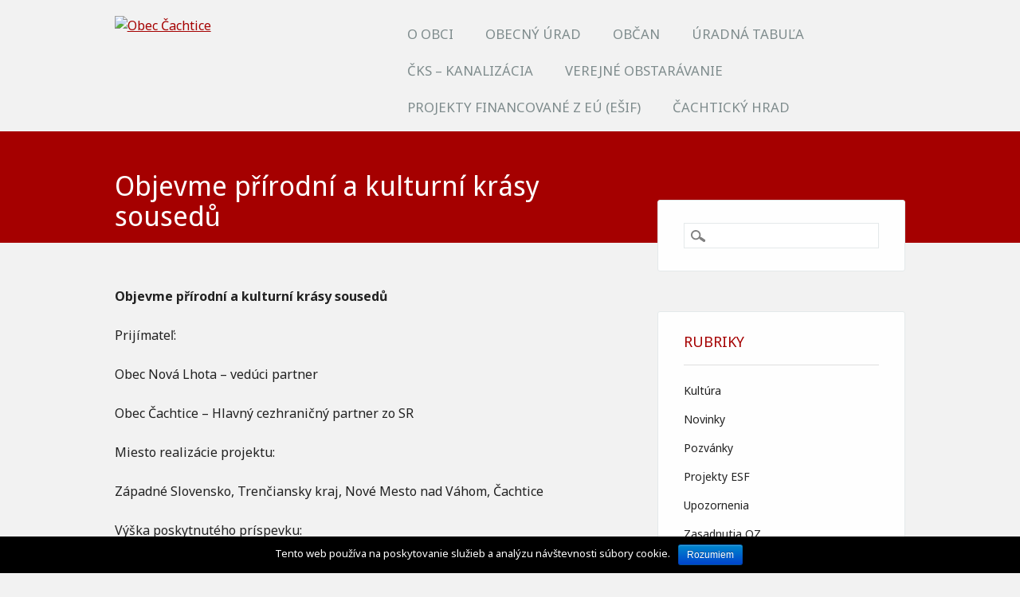

--- FILE ---
content_type: text/html; charset=UTF-8
request_url: http://archiv.cachtice.sk/objevme-prirodni-a-kulturni-krasy-sousedu/
body_size: 39315
content:
<!DOCTYPE html>
<html lang="sk-SK" class="no-js" prefix="og: http://ogp.me/ns# fb: http://ogp.me/ns/fb#">
<head>
<meta charset="UTF-8" />
<meta name="viewport" content="width=device-width, initial-scale=1" />
<title>Obec Čachtice | Objevme přírodní a kulturní krásy sousedů</title>
<link rel="profile" href="https://gmpg.org/xfn/11" />
<link rel="pingback" href="http://archiv.cachtice.sk/xmlrpc.php" />

<link rel='dns-prefetch' href='//s.w.org' />
<link rel="alternate" type="application/rss+xml" title="RSS kanál: Obec Čachtice &raquo;" href="http://archiv.cachtice.sk/feed/" />
<link rel="alternate" type="application/rss+xml" title="RSS kanál komentárov webu Obec Čachtice &raquo;" href="http://archiv.cachtice.sk/comments/feed/" />
<link rel="alternate" type="application/rss+xml" title="RSS kanál komentárov webu Obec Čachtice &raquo; ku článku Objevme přírodní a kulturní krásy sousedů" href="http://archiv.cachtice.sk/objevme-prirodni-a-kulturni-krasy-sousedu/feed/" />
		<script type="text/javascript">
			window._wpemojiSettings = {"baseUrl":"https:\/\/s.w.org\/images\/core\/emoji\/11\/72x72\/","ext":".png","svgUrl":"https:\/\/s.w.org\/images\/core\/emoji\/11\/svg\/","svgExt":".svg","source":{"concatemoji":"http:\/\/archiv.cachtice.sk\/wp-includes\/js\/wp-emoji-release.min.js?ver=4.9.8"}};
			!function(a,b,c){function d(a,b){var c=String.fromCharCode;l.clearRect(0,0,k.width,k.height),l.fillText(c.apply(this,a),0,0);var d=k.toDataURL();l.clearRect(0,0,k.width,k.height),l.fillText(c.apply(this,b),0,0);var e=k.toDataURL();return d===e}function e(a){var b;if(!l||!l.fillText)return!1;switch(l.textBaseline="top",l.font="600 32px Arial",a){case"flag":return!(b=d([55356,56826,55356,56819],[55356,56826,8203,55356,56819]))&&(b=d([55356,57332,56128,56423,56128,56418,56128,56421,56128,56430,56128,56423,56128,56447],[55356,57332,8203,56128,56423,8203,56128,56418,8203,56128,56421,8203,56128,56430,8203,56128,56423,8203,56128,56447]),!b);case"emoji":return b=d([55358,56760,9792,65039],[55358,56760,8203,9792,65039]),!b}return!1}function f(a){var c=b.createElement("script");c.src=a,c.defer=c.type="text/javascript",b.getElementsByTagName("head")[0].appendChild(c)}var g,h,i,j,k=b.createElement("canvas"),l=k.getContext&&k.getContext("2d");for(j=Array("flag","emoji"),c.supports={everything:!0,everythingExceptFlag:!0},i=0;i<j.length;i++)c.supports[j[i]]=e(j[i]),c.supports.everything=c.supports.everything&&c.supports[j[i]],"flag"!==j[i]&&(c.supports.everythingExceptFlag=c.supports.everythingExceptFlag&&c.supports[j[i]]);c.supports.everythingExceptFlag=c.supports.everythingExceptFlag&&!c.supports.flag,c.DOMReady=!1,c.readyCallback=function(){c.DOMReady=!0},c.supports.everything||(h=function(){c.readyCallback()},b.addEventListener?(b.addEventListener("DOMContentLoaded",h,!1),a.addEventListener("load",h,!1)):(a.attachEvent("onload",h),b.attachEvent("onreadystatechange",function(){"complete"===b.readyState&&c.readyCallback()})),g=c.source||{},g.concatemoji?f(g.concatemoji):g.wpemoji&&g.twemoji&&(f(g.twemoji),f(g.wpemoji)))}(window,document,window._wpemojiSettings);
		</script>
		<style type="text/css">
img.wp-smiley,
img.emoji {
	display: inline !important;
	border: none !important;
	box-shadow: none !important;
	height: 1em !important;
	width: 1em !important;
	margin: 0 .07em !important;
	vertical-align: -0.1em !important;
	background: none !important;
	padding: 0 !important;
}
</style>
<link rel='stylesheet' id='google-map-simple-line-icons.css-css'  href='http://archiv.cachtice.sk/wp-content/plugins/google-maps-bank/assets/global/plugins/icons/icons.css?ver=4.9.8' type='text/css' media='all' />
<link rel='stylesheet' id='google-map-components.css-css'  href='http://archiv.cachtice.sk/wp-content/plugins/google-maps-bank/assets/global/css/components.css?ver=4.9.8' type='text/css' media='all' />
<link rel='stylesheet' id='google-map-custom.css-css'  href='http://archiv.cachtice.sk/wp-content/plugins/google-maps-bank/assets/admin/layout/css/google-map-custom.css?ver=4.9.8' type='text/css' media='all' />
<link rel='stylesheet' id='google-map-bootstrap.css-css'  href='http://archiv.cachtice.sk/wp-content/plugins/google-maps-bank/assets/global/plugins/custom/css/custom.css?ver=4.9.8' type='text/css' media='all' />
<link rel='stylesheet' id='google-map-layout.css-css'  href='http://archiv.cachtice.sk/wp-content/plugins/google-maps-bank/assets/admin/layout/css/layout.css?ver=4.9.8' type='text/css' media='all' />
<link rel='stylesheet' id='google-map-tech-banker-custom.css-css'  href='http://archiv.cachtice.sk/wp-content/plugins/google-maps-bank/assets/admin/layout/css/tech-banker-custom.css?ver=4.9.8' type='text/css' media='all' />
<link rel='stylesheet' id='google-map-default.css-css'  href='http://archiv.cachtice.sk/wp-content/plugins/google-maps-bank/assets/admin/layout/css/themes/default.css?ver=4.9.8' type='text/css' media='all' />
<link rel='stylesheet' id='wrgf-fontawesome-5.0.8-css'  href='http://archiv.cachtice.sk/wp-content/plugins/responsive-gallery-with-lightbox/css/font-awesome-latest/css/fontawesome-all.min.css?ver=4.9.8' type='text/css' media='all' />
<link rel='stylesheet' id='wrgf-fontawesome-css'  href='http://archiv.cachtice.sk/wp-content/plugins/responsive-gallery-with-lightbox/css/font-awesome-latest/css/fontawesome.min.css?ver=4.9.8' type='text/css' media='all' />
<link rel='stylesheet' id='wl-wrgf-swipe-css-css'  href='http://archiv.cachtice.sk/wp-content/plugins/responsive-gallery-with-lightbox/lightbox/swipebox/swipebox.css?ver=4.9.8' type='text/css' media='all' />
<link rel='stylesheet' id='wrgf-hover-pack-css-css'  href='http://archiv.cachtice.sk/wp-content/plugins/responsive-gallery-with-lightbox/css/hover-pack.css?ver=4.9.8' type='text/css' media='all' />
<link rel='stylesheet' id='wrgf-bootstrap-css-css'  href='http://archiv.cachtice.sk/wp-content/plugins/responsive-gallery-with-lightbox/css/bootstrap-latest/bootstrap.css?ver=4.9.8' type='text/css' media='all' />
<link rel='stylesheet' id='wrgf-img-gallery-css-css'  href='http://archiv.cachtice.sk/wp-content/plugins/responsive-gallery-with-lightbox/css/img-gallery.css?ver=4.9.8' type='text/css' media='all' />
<link rel='stylesheet' id='cookie-notice-front-css'  href='http://archiv.cachtice.sk/wp-content/plugins/cookie-notice/css/front.min.css?ver=4.9.8' type='text/css' media='all' />
<link rel='stylesheet' id='wp_jurist_style-css'  href='http://archiv.cachtice.sk/wp-content/themes/wp-jurist/style.css?ver=4.9.8' type='text/css' media='all' />
<link rel='stylesheet' id='fancybox-css'  href='http://archiv.cachtice.sk/wp-content/plugins/easy-fancybox/css/jquery.fancybox.1.3.23.min.css' type='text/css' media='screen' />
<style id='fancybox-inline-css' type='text/css'>
#fancybox-content{border-color:#fff;}
</style>
<link rel='stylesheet' id='tmm-css'  href='http://archiv.cachtice.sk/wp-content/plugins/team-members/inc/css/tmm_style.min.css?ver=4.9.8' type='text/css' media='all' />
<!--n2css--><script type='text/javascript' src='http://archiv.cachtice.sk/wp-includes/js/jquery/jquery.js?ver=1.12.4'></script>
<script type='text/javascript' src='http://archiv.cachtice.sk/wp-includes/js/jquery/jquery-migrate.min.js?ver=1.4.1'></script>
<script type='text/javascript' src='http://archiv.cachtice.sk/wp-content/plugins/google-maps-bank/assets/global/plugins/custom/js/custom.js?ver=4.9.8'></script>
<script type='text/javascript' src='http://archiv.cachtice.sk/wp-content/plugins/google-maps-bank/assets/global/plugins/validation/jquery.validate.js?ver=4.9.8'></script>
<script type='text/javascript' src='http://archiv.cachtice.sk/wp-content/plugins/responsive-gallery-with-lightbox/js/hover-pack.js?ver=4.9.8'></script>
<script type='text/javascript' src='http://archiv.cachtice.sk/wp-content/plugins/responsive-gallery-with-lightbox/lightbox/swipebox/jquery.swipebox.js?ver=4.9.8'></script>
<script type='text/javascript' src='http://archiv.cachtice.sk/wp-content/plugins/responsive-gallery-with-lightbox/js/masonry.pkgd.min.js?ver=4.9.8'></script>
<script type='text/javascript' src='http://archiv.cachtice.sk/wp-content/plugins/responsive-gallery-with-lightbox/js/imagesloaded.pkgd.min.js?ver=4.9.8'></script>
<script type='text/javascript'>
/* <![CDATA[ */
var cnArgs = {"ajaxurl":"http:\/\/archiv.cachtice.sk\/wp-admin\/admin-ajax.php","hideEffect":"fade","onScroll":"no","onScrollOffset":"100","cookieName":"cookie_notice_accepted","cookieValue":"true","cookieTime":"2592000","cookiePath":"\/","cookieDomain":"","redirection":"","cache":"","refuse":"no","revoke_cookies":"0","revoke_cookies_opt":"automatic","secure":"0"};
/* ]]> */
</script>
<script type='text/javascript' src='http://archiv.cachtice.sk/wp-content/plugins/cookie-notice/js/front.min.js?ver=1.2.46'></script>
<script type='text/javascript' src='http://archiv.cachtice.sk/wp-content/themes/wp-jurist/library/js/modernizr-2.6.2.min.js?ver=2.6.2'></script>
<script type='text/javascript' src='http://archiv.cachtice.sk/wp-includes/js/imagesloaded.min.js?ver=3.2.0'></script>
<script type='text/javascript' src='http://archiv.cachtice.sk/wp-content/themes/wp-jurist/library/js/jquery.cycle2.min.js?ver=4.9.8'></script>
<script type='text/javascript' src='http://archiv.cachtice.sk/wp-content/themes/wp-jurist/library/js/jquery.cycle2.tile.min.js?ver=4.9.8'></script>
<script type='text/javascript' src='http://archiv.cachtice.sk/wp-content/themes/wp-jurist/library/js/jquery.cycle2.shuffle.min.js?ver=4.9.8'></script>
<script type='text/javascript' src='http://archiv.cachtice.sk/wp-content/themes/wp-jurist/library/js/jquery.cycle2.scrollVert.min.js?ver=4.9.8'></script>
<script type='text/javascript' src='http://archiv.cachtice.sk/wp-includes/js/masonry.min.js?ver=3.3.2'></script>
<script type='text/javascript' src='http://archiv.cachtice.sk/wp-includes/js/jquery/jquery.masonry.min.js?ver=3.1.2b'></script>
<script type='text/javascript' src='http://archiv.cachtice.sk/wp-content/themes/wp-jurist/library/js/scripts.js?ver=1.0.0'></script>
<link rel='https://api.w.org/' href='http://archiv.cachtice.sk/wp-json/' />
<link rel="EditURI" type="application/rsd+xml" title="RSD" href="http://archiv.cachtice.sk/xmlrpc.php?rsd" />
<link rel="wlwmanifest" type="application/wlwmanifest+xml" href="http://archiv.cachtice.sk/wp-includes/wlwmanifest.xml" /> 
<meta name="generator" content="WordPress 4.9.8" />
<link rel="canonical" href="http://archiv.cachtice.sk/objevme-prirodni-a-kulturni-krasy-sousedu/" />
<link rel='shortlink' href='http://archiv.cachtice.sk/?p=4494' />
<link rel="alternate" type="application/json+oembed" href="http://archiv.cachtice.sk/wp-json/oembed/1.0/embed?url=http%3A%2F%2Farchiv.cachtice.sk%2Fobjevme-prirodni-a-kulturni-krasy-sousedu%2F" />
<link rel="alternate" type="text/xml+oembed" href="http://archiv.cachtice.sk/wp-json/oembed/1.0/embed?url=http%3A%2F%2Farchiv.cachtice.sk%2Fobjevme-prirodni-a-kulturni-krasy-sousedu%2F&#038;format=xml" />
<div id="fb-root"></div>
<script>(function(d, s, id) {
  var js, fjs = d.getElementsByTagName(s)[0];
  if (d.getElementById(id)) return;
  js = d.createElement(s); js.id = id;
  js.src = "https://connect.facebook.net/en_US/sdk.js#xfbml=1&appId=310860795753134&version=v2.0";
  fjs.parentNode.insertBefore(js, fjs);
}(document, 'script', 'facebook-jssdk'));</script>

<meta http-equiv="Content-Language" content="sk-SK" />
<style type="text/css" media="screen">
.ppqtrans_flag span{display:none}
.ppqtrans_flag{height:12px;width:18px;display:block}
.ppqtrans_flag_and_text{padding-left:20px}
.ppqtrans_flag_and_text{padding-left:20px}
.ppqtrans_flag_sk { background:url(http://archiv.cachtice.sk/wp-content/plugins/qtranslate-xp/flags/sk.png) no-repeat }
.ppqtrans_flag_en { background:url(http://archiv.cachtice.sk/wp-content/plugins/qtranslate-xp/flags/gb.png) no-repeat }
</style>
<link hreflang="en" href="http://archiv.cachtice.sk/en/objevme-prirodni-a-kulturni-krasy-sousedu/" rel="alternate" />
	<style id="color-settings">
			.pagination li a:hover, .pagination li.active a, #nav-above .nav-next a, #nav-below .nav-next a, #image-navigation .next-image a, #nav-above .nav-previous a, #nav-below .nav-previous a,	#image-navigation .previous-image a, .commentlist .comment-reply-link,				.commentlist .comment-reply-login, #respond #submit, .intro-copy-box, .inner-title-wrap, .post-content ol > li:before, .post-content ul > li:before {
			background-color: #a50000;
		}
		
		a, a:visited, #sidebar .widget-title, #reply-title, .latest-title, #alt-sidebar .widget-title, #wp-calendar caption {
			color: #a50000;
		}
		</style>
	<style type="text/css" id="custom-background-css">
body.custom-background { background-color: #f2f2f2; }
</style>
		<style type="text/css" id="wp-custom-css">
			header[role="banner"] {

    padding-top: 0px;
    position: relative;
    padding-bottom: 0px;

}		</style>
	
<!-- START - Open Graph for Facebook, Google+ and Twitter Card Tags 2.2.5 -->
 <!-- Facebook Open Graph -->
  <meta property="og:locale" content="sk_SK"/>
  <meta property="og:site_name" content="Obec Čachtice"/>
  <meta property="og:title" content="Objevme přírodní a kulturní krásy sousedů"/>
  <meta property="og:url" content="http://archiv.cachtice.sk/objevme-prirodni-a-kulturni-krasy-sousedu/"/>
  <meta property="og:type" content="article"/>
  <meta property="og:description" content="Objevme přírodní a kulturní krásy sousedů

Prijímateľ:

Obec Nová Lhota - vedúci partner

Obec Čachtice - Hlavný cezhraničný partner zo SR

Miesto realizácie projektu:

Západné Slovensko, Trenčiansky kraj, Nové Mesto nad Váhom, Čachtice

Výška poskytnutého príspevku:

Začatie a ukončen"/>
 <!-- Google+ / Schema.org -->
  <meta itemprop="name" content="Objevme přírodní a kulturní krásy sousedů"/>
  <meta itemprop="headline" content="Objevme přírodní a kulturní krásy sousedů"/>
  <meta itemprop="description" content="Objevme přírodní a kulturní krásy sousedů

Prijímateľ:

Obec Nová Lhota - vedúci partner

Obec Čachtice - Hlavný cezhraničný partner zo SR

Miesto realizácie projektu:

Západné Slovensko, Trenčiansky kraj, Nové Mesto nad Váhom, Čachtice

Výška poskytnutého príspevku:

Začatie a ukončen"/>
  <meta itemprop="author" content="admin"/>
  <!--<meta itemprop="publisher" content="Obec Čachtice"/>--> <!-- To solve: The attribute publisher.itemtype has an invalid value -->
 <!-- Twitter Cards -->
  <meta name="twitter:title" content="Objevme přírodní a kulturní krásy sousedů"/>
  <meta name="twitter:url" content="http://archiv.cachtice.sk/objevme-prirodni-a-kulturni-krasy-sousedu/"/>
  <meta name="twitter:description" content="Objevme přírodní a kulturní krásy sousedů

Prijímateľ:

Obec Nová Lhota - vedúci partner

Obec Čachtice - Hlavný cezhraničný partner zo SR

Miesto realizácie projektu:

Západné Slovensko, Trenčiansky kraj, Nové Mesto nad Váhom, Čachtice

Výška poskytnutého príspevku:

Začatie a ukončen"/>
  <meta name="twitter:card" content="summary_large_image"/>
 <!-- SEO -->
 <!-- Misc. tags -->
 <!-- is_singular -->
<!-- END - Open Graph for Facebook, Google+ and Twitter Card Tags 2.2.5 -->
	
</head>

<body class="page-template-default page page-id-4494 custom-background cookies-not-set single-author">

<div id="wrapper">

    <div id="container">
    
        <header id="branding" role="banner">
          <div id="inner-header" class="clearfix">
            <div id="site-heading">
                                <div id="site-logo"><a href="http://archiv.cachtice.sk/" title="Obec Čachtice" rel="home"><img src="https://www.cachtice.sk/_sub/media/logo_web.png" alt="Obec Čachtice" /></a></div>
                            </div>
    
            <nav id="access" role="navigation">
                <h1 class="assistive-text section-heading">Main menu</h1>
                <div class="skip-link screen-reader-text"><a href="#content" title="Skip to content">Skip to content</a></div>
                <div class="menu"><ul id="menu-menu" class="menu"><li id="menu-item-61" class="menu-item menu-item-type-post_type menu-item-object-page menu-item-has-children menu-item-61"><a href="http://archiv.cachtice.sk/o-obci/">O obci</a>
<ul class="sub-menu">
	<li id="menu-item-162" class="menu-item menu-item-type-post_type menu-item-object-page menu-item-162"><a href="http://archiv.cachtice.sk/o-obci/geografia/">Základné údaje</a></li>
	<li id="menu-item-281" class="menu-item menu-item-type-post_type menu-item-object-page menu-item-281"><a href="http://archiv.cachtice.sk/o-obci/historia/">História</a></li>
	<li id="menu-item-358" class="menu-item menu-item-type-post_type menu-item-object-page menu-item-358"><a href="http://archiv.cachtice.sk/o-obci/symboly/">Symboly</a></li>
	<li id="menu-item-282" class="menu-item menu-item-type-post_type menu-item-object-page menu-item-282"><a href="http://archiv.cachtice.sk/o-obci/osobnosti-2/">Osobnosti</a></li>
	<li id="menu-item-283" class="menu-item menu-item-type-post_type menu-item-object-page menu-item-283"><a href="http://archiv.cachtice.sk/o-obci/fotogaleria/">Fotogaléria</a></li>
</ul>
</li>
<li id="menu-item-3318" class="menu-item menu-item-type-custom menu-item-object-custom current-menu-ancestor menu-item-has-children menu-item-3318"><a>Obecný úrad</a>
<ul class="sub-menu">
	<li id="menu-item-300" class="menu-item menu-item-type-post_type menu-item-object-page menu-item-300"><a href="http://archiv.cachtice.sk/obecny-urad/zakladne-udaje/">Kontakty</a></li>
	<li id="menu-item-3317" class="menu-item menu-item-type-custom menu-item-object-custom menu-item-has-children menu-item-3317"><a>Samospráva</a>
	<ul class="sub-menu">
		<li id="menu-item-95" class="menu-item menu-item-type-post_type menu-item-object-page menu-item-95"><a href="http://archiv.cachtice.sk/obecny-urad/vseobecne-informacie/">Samospráva</a></li>
		<li id="menu-item-289" class="menu-item menu-item-type-post_type menu-item-object-page menu-item-289"><a href="http://archiv.cachtice.sk/obecny-urad/starostka-obce/">Starosta obce</a></li>
		<li id="menu-item-292" class="menu-item menu-item-type-post_type menu-item-object-page menu-item-has-children menu-item-292"><a href="http://archiv.cachtice.sk/obecny-urad/zastupitelstvo/">Obecné zastupiteľstvo</a>
		<ul class="sub-menu">
			<li id="menu-item-288" class="menu-item menu-item-type-post_type menu-item-object-page menu-item-288"><a href="http://archiv.cachtice.sk/obecny-urad/zastupitelstvo/poslanci/">Poslanci</a></li>
			<li id="menu-item-286" class="menu-item menu-item-type-post_type menu-item-object-page menu-item-286"><a href="http://archiv.cachtice.sk/obecny-urad/zastupitelstvo/komisie/">Komisie</a></li>
			<li id="menu-item-4482" class="menu-item menu-item-type-post_type menu-item-object-page menu-item-4482"><a href="http://archiv.cachtice.sk/zasadnutia-oz-2/">Zasadnutia OZ</a></li>
		</ul>
</li>
		<li id="menu-item-295" class="menu-item menu-item-type-post_type menu-item-object-page menu-item-295"><a href="http://archiv.cachtice.sk/obecny-urad/kontrolna-cinnost-obce/">Kontrolná činnosť obce</a></li>
	</ul>
</li>
	<li id="menu-item-3319" class="menu-item menu-item-type-custom menu-item-object-custom menu-item-has-children menu-item-3319"><a>Zverejňovanie informácií</a>
	<ul class="sub-menu">
		<li id="menu-item-571" class="menu-item menu-item-type-post_type menu-item-object-page menu-item-571"><a href="http://archiv.cachtice.sk/obecny-urad/zverejnovanie-informacii/sposob-ziskania-informacie/">Spôsob získania informácie</a></li>
		<li id="menu-item-528" class="menu-item menu-item-type-post_type menu-item-object-page menu-item-528"><a href="http://archiv.cachtice.sk/obecny-urad/zverejnovanie-informacii/ziadost-o-poskytnutie-informacie/">Žiadosť o poskytnutie informácie</a></li>
		<li id="menu-item-532" class="menu-item menu-item-type-post_type menu-item-object-page menu-item-532"><a href="http://archiv.cachtice.sk/obecny-urad/zverejnovanie-informacii/opravny-prostriedok/">Opravný prostriedok</a></li>
	</ul>
</li>
	<li id="menu-item-1446" class="menu-item menu-item-type-post_type menu-item-object-page menu-item-1446"><a href="http://archiv.cachtice.sk/obecny-urad/faktury-a-objednavky-2012/">Povinne zverejňované informácie</a></li>
	<li id="menu-item-3321" class="menu-item menu-item-type-custom menu-item-object-custom menu-item-has-children menu-item-3321"><a>Hospodárenie</a>
	<ul class="sub-menu">
		<li id="menu-item-1043" class="menu-item menu-item-type-post_type menu-item-object-page menu-item-1043"><a href="http://archiv.cachtice.sk/obecny-urad/rozpocet-obce/">Rozpočet obce</a></li>
	</ul>
</li>
	<li id="menu-item-299" class="menu-item menu-item-type-post_type menu-item-object-page menu-item-299"><a href="http://archiv.cachtice.sk/obecny-urad/vzn/">VZN</a></li>
	<li id="menu-item-296" class="menu-item menu-item-type-post_type menu-item-object-page menu-item-has-children menu-item-296"><a href="http://archiv.cachtice.sk/obecny-urad/strategicke-dokumenty/">Strategické dokumenty</a>
	<ul class="sub-menu">
		<li id="menu-item-11543" class="menu-item menu-item-type-post_type menu-item-object-page menu-item-11543"><a href="http://archiv.cachtice.sk/obecny-urad/strategicke-dokumenty/kpss-cachtice-2021-2030-2/">KPSS Čachtice 2021-2030</a></li>
		<li id="menu-item-2011" class="menu-item menu-item-type-post_type menu-item-object-page menu-item-2011"><a href="http://archiv.cachtice.sk/obecny-urad/strategicke-dokumenty/statut-obce-cachtice/">Štatút Obce Čachtice</a></li>
		<li id="menu-item-2012" class="menu-item menu-item-type-post_type menu-item-object-page menu-item-2012"><a href="http://archiv.cachtice.sk/obecny-urad/strategicke-dokumenty/phsr/">PHSR</a></li>
		<li id="menu-item-2030" class="menu-item menu-item-type-post_type menu-item-object-page menu-item-2030"><a href="http://archiv.cachtice.sk/uzemny-plan-obce-cachtice/">Územný plán Obce Čachtice</a></li>
	</ul>
</li>
	<li id="menu-item-4163" class="menu-item menu-item-type-post_type menu-item-object-page menu-item-has-children menu-item-4163"><a href="http://archiv.cachtice.sk/obecny-urad/organizacie/">Organizácie</a>
	<ul class="sub-menu">
		<li id="menu-item-4164" class="menu-item menu-item-type-post_type menu-item-object-page menu-item-4164"><a href="http://archiv.cachtice.sk/organizacie/rozpoctove-a-prispevkove-organizacie-obce/">Rozpočtové a príspevkové organizácie Obce</a></li>
		<li id="menu-item-4165" class="menu-item menu-item-type-post_type menu-item-object-page menu-item-4165"><a href="http://archiv.cachtice.sk/obecny-urad/organizacie/ostatne/">Ostatné</a></li>
	</ul>
</li>
	<li id="menu-item-3325" class="menu-item menu-item-type-custom menu-item-object-custom current-menu-ancestor current-menu-parent menu-item-has-children menu-item-3325"><a>Obnova a rozvoj obce</a>
	<ul class="sub-menu">
		<li id="menu-item-2350" class="menu-item menu-item-type-post_type menu-item-object-page menu-item-2350"><a href="http://archiv.cachtice.sk/dobudovanie-stokovej-siete-v-aglomeracii-cachtice/">Dobudovanie stokovej siete</a></li>
		<li id="menu-item-2451" class="menu-item menu-item-type-post_type menu-item-object-page menu-item-2451"><a href="http://archiv.cachtice.sk/obnova-obce/modernizacia-verejneho-osvetlenia-v-obci-cachtice/">Modernizácia verejného osvetlenia</a></li>
		<li id="menu-item-4496" class="menu-item menu-item-type-post_type menu-item-object-page current-menu-item page_item page-item-4494 current_page_item menu-item-4496"><a href="http://archiv.cachtice.sk/objevme-prirodni-a-kulturni-krasy-sousedu/">Objevme přírodní a kulturní krásy sousedů</a></li>
	</ul>
</li>
</ul>
</li>
<li id="menu-item-4126" class="menu-item menu-item-type-post_type menu-item-object-page menu-item-has-children menu-item-4126"><a href="http://archiv.cachtice.sk/obcan-3/">Občan</a>
<ul class="sub-menu">
	<li id="menu-item-3324" class="menu-item menu-item-type-custom menu-item-object-custom menu-item-has-children menu-item-3324"><a href="http://www.cachtice.sk/sluzby/">Služby v obci</a>
	<ul class="sub-menu">
		<li id="menu-item-7970" class="menu-item menu-item-type-post_type menu-item-object-page menu-item-7970"><a href="http://archiv.cachtice.sk/obcan-3/sluzby/cennik-ihrisk/">Cenník ihrísk</a></li>
		<li id="menu-item-5902" class="menu-item menu-item-type-post_type menu-item-object-page menu-item-5902"><a href="http://archiv.cachtice.sk/obcan-3/sluzby/obecna-posilnovna/">Fitness Čachtice</a></li>
		<li id="menu-item-314" class="menu-item menu-item-type-post_type menu-item-object-page menu-item-314"><a href="http://archiv.cachtice.sk/obcan-3/sluzby/obchody-a-sluzby/">Obchody a služby</a></li>
		<li id="menu-item-7677" class="menu-item menu-item-type-post_type menu-item-object-page menu-item-7677"><a href="http://archiv.cachtice.sk/obcan-3/sluzby/obecna-palenica/">Obecná pálenica</a></li>
		<li id="menu-item-3715" class="menu-item menu-item-type-post_type menu-item-object-page menu-item-3715"><a href="http://archiv.cachtice.sk/obcan-3/sluzby/pohrebnictvo/">Pohrebníctvo</a></li>
		<li id="menu-item-7678" class="menu-item menu-item-type-post_type menu-item-object-page menu-item-7678"><a href="http://archiv.cachtice.sk/obecny-urad/zber-komunalneho-a-separovaneho-odpadu/">Zber komunálneho a separovaného odpadu</a></li>
		<li id="menu-item-316" class="menu-item menu-item-type-post_type menu-item-object-page menu-item-316"><a href="http://archiv.cachtice.sk/obcan-3/sluzby/zdravotnicke-sluzby/">Zdravotnícke služby</a></li>
		<li id="menu-item-315" class="menu-item menu-item-type-post_type menu-item-object-page menu-item-315"><a href="http://archiv.cachtice.sk/obcan-3/sluzby/vyrobne-a-stavebne-cinnosti/">Výrobné a stavebné činnosti</a></li>
	</ul>
</li>
	<li id="menu-item-293" class="menu-item menu-item-type-post_type menu-item-object-page menu-item-has-children menu-item-293"><a href="http://archiv.cachtice.sk/obcan-3/ako-vybavit/">Ako vybaviť …</a>
	<ul class="sub-menu">
		<li id="menu-item-919" class="menu-item menu-item-type-post_type menu-item-object-page menu-item-919"><a href="http://archiv.cachtice.sk/obcan-3/ako-vybavit/matrika/">Matrika</a></li>
		<li id="menu-item-929" class="menu-item menu-item-type-post_type menu-item-object-page menu-item-929"><a href="http://archiv.cachtice.sk/obcan-3/ako-vybavit/evidencia-obyvatelstva/">Evidencia obyvateľstva</a></li>
		<li id="menu-item-350" class="menu-item menu-item-type-post_type menu-item-object-page menu-item-350"><a href="http://archiv.cachtice.sk/obcan-3/ako-vybavit/stavebna-cinnost/">Stavebná činnosť</a></li>
		<li id="menu-item-1997" class="menu-item menu-item-type-post_type menu-item-object-page menu-item-1997"><a href="http://archiv.cachtice.sk/obcan-3/ako-vybavit/zverejnenie-zacatia-konania-o-povoleni-na-odstranenie-drevin-rastucich-mimo-les/">Výruby drevín</a></li>
		<li id="menu-item-5122" class="menu-item menu-item-type-post_type menu-item-object-page menu-item-5122"><a href="http://archiv.cachtice.sk/obcan-3/ako-vybavit/bytovy-referat/">Bytový referát</a></li>
		<li id="menu-item-5130" class="menu-item menu-item-type-post_type menu-item-object-page menu-item-5130"><a href="http://archiv.cachtice.sk/obcan-3/ako-vybavit/dane-a-poplatky/">Dane a poplatky</a></li>
		<li id="menu-item-6475" class="menu-item menu-item-type-post_type menu-item-object-page menu-item-6475"><a href="http://archiv.cachtice.sk/obcan-3/ako-vybavit/sprava-cintorina/">Správa cintorína – evidencia hrobových miest</a></li>
	</ul>
</li>
	<li id="menu-item-549" class="menu-item menu-item-type-post_type menu-item-object-page menu-item-has-children menu-item-549"><a href="http://archiv.cachtice.sk/obcan-3/kde-podat/">Žiadosť, podnet, návrh, sťažnosť</a>
	<ul class="sub-menu">
		<li id="menu-item-561" class="menu-item menu-item-type-post_type menu-item-object-page menu-item-561"><a href="http://archiv.cachtice.sk/predpisy/">Predpisy</a></li>
		<li id="menu-item-545" class="menu-item menu-item-type-post_type menu-item-object-page menu-item-545"><a href="http://archiv.cachtice.sk/postup-obce-pri-vybavovani-ziadosti/">Postup obce pri vybavovaní žiadostí</a></li>
		<li id="menu-item-563" class="menu-item menu-item-type-post_type menu-item-object-page menu-item-563"><a href="http://archiv.cachtice.sk/sadzobnik-spravnych-poplatkov/">Sadzobník správnych poplatkov</a></li>
	</ul>
</li>
	<li id="menu-item-301" class="menu-item menu-item-type-post_type menu-item-object-page menu-item-301"><a href="http://archiv.cachtice.sk/obecny-urad/zber-komunalneho-a-separovaneho-odpadu/">Zber odpadu</a></li>
</ul>
</li>
<li id="menu-item-11224" class="menu-item menu-item-type-post_type menu-item-object-page menu-item-11224"><a href="http://archiv.cachtice.sk/uradna-tabula-2022/">Úradná tabuľa</a></li>
<li id="menu-item-4199" class="menu-item menu-item-type-post_type menu-item-object-page menu-item-4199"><a href="http://archiv.cachtice.sk/obcan-3/cks/">ČKS &#8211; kanalizácia</a></li>
<li id="menu-item-298" class="menu-item menu-item-type-post_type menu-item-object-page menu-item-has-children menu-item-298"><a href="http://archiv.cachtice.sk/obecny-urad/verejne-obstaravanie/">Verejné obstarávanie</a>
<ul class="sub-menu">
	<li id="menu-item-502" class="menu-item menu-item-type-post_type menu-item-object-page menu-item-has-children menu-item-502"><a href="http://archiv.cachtice.sk/obecny-urad/verejne-obstaravanie/sutaze-a-obstaravania/">Profil verejného obstarávateľa</a>
	<ul class="sub-menu">
		<li id="menu-item-3948" class="menu-item menu-item-type-post_type menu-item-object-page menu-item-3948"><a href="http://archiv.cachtice.sk/obecny-urad/verejne-obstaravanie/sutaze-a-obstaravania/nadlimitne-zakazky/">Nadlimitné zákazky</a></li>
		<li id="menu-item-2971" class="menu-item menu-item-type-post_type menu-item-object-page menu-item-2971"><a href="http://archiv.cachtice.sk/obecny-urad/verejne-obstaravanie/sutaze-a-obstaravania/podlimitne-zakazky/">Podlimitné zákazky</a></li>
		<li id="menu-item-2970" class="menu-item menu-item-type-post_type menu-item-object-page menu-item-2970"><a href="http://archiv.cachtice.sk/obecny-urad/verejne-obstaravanie/sutaze-a-obstaravania/zakazky-podla-%c2%a79-ods-9-zakona-o-verejnom-obstaravani/">Zákazky podľa §9 ods.9 zákona o verejnom obstarávaní</a></li>
	</ul>
</li>
</ul>
</li>
<li id="menu-item-10948" class="menu-item menu-item-type-post_type menu-item-object-page menu-item-10948"><a href="http://archiv.cachtice.sk/projekty-financovane-z-eu-operacne-programy-esif-europske-strukturalne-a-investicne-fondy/">Projekty Financované z EÚ (EŠIF)</a></li>
<li id="menu-item-3951" class="menu-item menu-item-type-custom menu-item-object-custom menu-item-3951"><a href="http://cachtickyhrad.eu/">Čachtický hrad</a></li>
</ul></div>            </nav><!-- #access -->
            
    
          </div>
          
        </header><!-- #branding -->


	<div class="inner-title-wrap">
      <div class="inner-title-box">
	  <header class="entry-header">
		<h1 class="entry-title">Objevme přírodní a kulturní krásy sousedů</h1>
	  </header><!-- .entry-header -->
      </div>
    </div>

    <div id="content" class="clearfix sbfix pgsb">
        
        <div id="main" class="col620 clearfix" role="main">
				
			
<article id="post-4494" class="post-4494 page type-page status-publish hentry">

	<div class="entry-content post-content">
		<p><strong>Objevme přírodní a kulturní krásy sousedů</strong></p>
<p>Prijímateľ:</p>
<p>Obec Nová Lhota &#8211; vedúci partner</p>
<p>Obec Čachtice &#8211; Hlavný cezhraničný partner zo SR</p>
<p>Miesto realizácie projektu:</p>
<p>Západné Slovensko, Trenčiansky kraj, Nové Mesto nad Váhom, Čachtice</p>
<p>Výška poskytnutého príspevku:</p>
<p>Začatie a ukončenie projektu:</p>
<p>Stručný opis projektu:</p>
<p>Ministerstvo pôdohospodárstva a rozvoja vidieka Slovenskej republiky</p>
<p>Riadiaci orgán pre Operačný program</p>
<p>Program cezhraničnej spolupráce 2007-2013</p>
<p>Slovenská republika</p>
<p>Česká republika</p>
<p>http://www.sk-cz.eu</p>
			</div><!-- .entry-content -->
	    
    <div class="post-divider"></div>
    
</article><!-- #post-4494 -->

				<div id="comments">
	
	
	
	
	
</div><!-- #comments -->

        </div> <!-- end #main -->

        		<div id="sidebar" class="widget-area col300" role="complementary">

			<aside id="search-9" class="widget widget_search"><form role="search" method="get" id="searchform" class="searchform" action="http://archiv.cachtice.sk/">
				<div>
					<label class="screen-reader-text" for="s">Hľadať:</label>
					<input type="text" value="" name="s" id="s" />
					<input type="submit" id="searchsubmit" value="Nájdi" />
				</div>
			</form></aside><aside id="categories-5" class="widget widget_categories"><div class="widget-title">Rubriky</div>		<ul>
	<li class="cat-item cat-item-22"><a href="http://archiv.cachtice.sk/category/kultura/" >Kultúra</a>
</li>
	<li class="cat-item cat-item-1"><a href="http://archiv.cachtice.sk/category/novinky/" >Novinky</a>
</li>
	<li class="cat-item cat-item-23"><a href="http://archiv.cachtice.sk/category/pozvanky/" >Pozvánky</a>
</li>
	<li class="cat-item cat-item-27"><a href="http://archiv.cachtice.sk/category/projekty-esf/" >Projekty ESF</a>
</li>
	<li class="cat-item cat-item-24"><a href="http://archiv.cachtice.sk/category/upozornenia/" >Upozornenia</a>
</li>
	<li class="cat-item cat-item-25"><a href="http://archiv.cachtice.sk/category/zasadnutia-oz/" >Zasadnutia OZ</a>
</li>
		</ul>
</aside><aside id="text-5" class="widget widget_text"><div class="widget-title">Adresa na nahlasovanie porúch:</div>			<div class="textwidget"><p><b>Obec Čachtice</b></br><br />
Malinovského 769,<br />
916 21 Čachtice<br />
IČO: 00311464<br />
DIČ: 2021091391</p>
<p>----------------------------------------------<br />
PORUCHY NA VEREJNOM OSVETLENÍ A MIESTNOM ROZHLASE HLÁSTE NA TEL.ČÍSLACH:<br />
032/740 10 24 alebo 0903 647 537</p>
</div>
		</aside><aside id="text-11" class="widget widget_text"><div class="widget-title">Obecný úrad &#8211; Otváracie hodiny </div>			<div class="textwidget"><p>Pondelok: 7:30 - 15:30<br />
Utorok: 7:30 - 15:30<br />
Streda: 7:30 - 16:30<br />
Štvrtok: nestránkový deň<br />
Piatok: 7:00 - 14:00<br />
Prestávka na obed: 12:00 - 12:30</p>
</div>
		</aside><aside id="text-6" class="widget widget_text"><div class="widget-title">užitočné web-adresy</div>			<div class="textwidget"><p>http://www.cachtice.fara.sk<br />
http://www.bathory.sk<br />
http://www.krajinakarpaty.sk<br />
http://www.cachtice.info</p>
</div>
		</aside>		</div><!-- #sidebar .widget-area -->

    </div> <!-- end #content -->
    
   
     
	</div><!-- #container -->

	<div class="push"></div>

</div><!-- #wrapper -->

<footer id="colophon" role="contentinfo">
    <div id="site-generator">

        &copy; Obec Čachtice                        <a href="https://www.osobnyudaj.sk/informovanie/00311464">Ochrana osobných údajov</a>
    </div>
</footer><!-- #colophon -->

<script type='text/javascript' src='http://archiv.cachtice.sk/wp-content/plugins/easy-fancybox/js/jquery.fancybox.1.3.23.min.js'></script>
<script type='text/javascript'>
var fb_timeout, fb_opts={'overlayShow':true,'hideOnOverlayClick':true,'showCloseButton':true,'margin':20,'centerOnScroll':true,'enableEscapeButton':true,'autoScale':true };
if(typeof easy_fancybox_handler==='undefined'){
var easy_fancybox_handler=function(){
jQuery('.nofancybox,a.wp-block-file__button,a.pin-it-button,a[href*="pinterest.com/pin/create"],a[href*="facebook.com/share"],a[href*="twitter.com/share"]').addClass('nolightbox');
/* PDF */
jQuery('a[href*=".pdf"],area[href*=".pdf"],a[href*=".PDF"],area[href*=".PDF"]').not('.nolightbox,li.nolightbox>a').addClass('fancybox-pdf');
jQuery('a.fancybox-pdf,area.fancybox-pdf,li.fancybox-pdf a').each(function(){jQuery(this).fancybox(jQuery.extend({},fb_opts,{'type':'iframe','width':'50%','height':'50%','padding':1,'titleShow':false,'titlePosition':'float','titleFromAlt':false,'autoDimensions':false,'scrolling':'no'}))});};
jQuery('a.fancybox-close').on('click',function(e){e.preventDefault();jQuery.fancybox.close()});
};
var easy_fancybox_auto=function(){setTimeout(function(){jQuery('#fancybox-auto').trigger('click')},1000);};
jQuery(easy_fancybox_handler);jQuery(document).on('post-load',easy_fancybox_handler);
jQuery(easy_fancybox_auto);
</script>
<script type='text/javascript' src='http://archiv.cachtice.sk/wp-content/plugins/easy-fancybox/js/jquery.mousewheel.3.1.13.min.js'></script>
<script type='text/javascript' src='http://archiv.cachtice.sk/wp-includes/js/wp-embed.min.js?ver=4.9.8'></script>

			<div id="cookie-notice" role="banner" class="cn-bottom bootstrap" style="color: #fff; background-color: #000;"><div class="cookie-notice-container"><span id="cn-notice-text">Tento web používa na poskytovanie služieb a analýzu návštevnosti súbory cookie.</span><a href="#" id="cn-accept-cookie" data-cookie-set="accept" class="cn-set-cookie cn-button bootstrap button">Rozumiem</a>
				</div>
				
			</div>        <script type="text/javascript">
            function AI_responsive_widget() {
                jQuery('object.StefanoAI-youtube-responsive').each(function () {
                    jQuery(this).parent('.fluid-width-video-wrapper').removeClass('fluid-width-video-wrapper').removeAttr('style').css('width', '100%').css('display', 'block');
                    jQuery(this).children('.fluid-width-video-wrapper').removeClass('fluid-width-video-wrapper').removeAttr('style').css('width', '100%').css('display', 'block');
                    var width = jQuery(this).parent().innerWidth();
                    var maxwidth = jQuery(this).css('max-width').replace(/px/, '');
                    var pl = parseInt(jQuery(this).parent().css('padding-left').replace(/px/, ''));
                    var pr = parseInt(jQuery(this).parent().css('padding-right').replace(/px/, ''));
                    width = width - pl - pr;
                    if (maxwidth < width) {
                        width = maxwidth;
                    }
                    jQuery(this).css('width', width + "px");
                    jQuery(this).css('height', width / (16 / 9) + "px");
                    jQuery(this).find('iframe').css('width', width + "px");
                    jQuery(this).find('iframe').css('height', width / (16 / 9) + "px");
                });
            }
            if (typeof jQuery !== 'undefined') {
                jQuery(document).ready(function () {
                    var tag = document.createElement('script');
                    tag.src = "https://www.youtube.com/iframe_api";
                    var firstScriptTag = document.getElementsByTagName('script')[0];
                    firstScriptTag.parentNode.insertBefore(tag, firstScriptTag);
                    AI_responsive_widget();
                });
                jQuery(window).resize(function () {
                    AI_responsive_widget();
                });
            }
                </script>
        
</body>
</html>

--- FILE ---
content_type: text/css
request_url: http://archiv.cachtice.sk/wp-content/plugins/google-maps-bank/assets/admin/layout/css/layout.css?ver=4.9.8
body_size: 11543
content:
@media print
{
   .page-bar
   {
      display: none;
   }
   .page-sidebar-wrapper-tech-banker
   {
      display: none;
   }
   .page-container
   {
      margin: 0px !important;
      padding: 0px !important;
   }
   .page-content
   {
      padding: 0 !important;
      min-height: 300px !important;
      padding: 0px 20px 20px !important;
      margin: 0 !important;
      background-color: #fff;
   }
}
.page-container
{
   margin: 0px;
   padding: 0px;
   position: relative;
   margin-top:24px !important;
   margin-right:24px !important;
}
.page-container:before, .page-container:after
{
   content: " ";
   display: table;
}
.page-container:after
{
   clear: both;
}
@media (max-width: 991px)
{
   /* Page container */
   .page-container
   {
      margin: 0 !important;
      padding: 0 !important;
   }
}
.ie8 .page-sidebar-tech-banker
{
   width: 235px;
   float: left;
   position: relative;
   margin-right: -100%;
}
.page-sidebar-tech-banker.navbar-collapse
{
   padding: 0;
   box-shadow: none;
}
.page-sidebar-tech-banker .page-sidebar-menu-tech-banker
{
   list-style: none;
   margin: 0;
   padding: 0;
   /* 1st level links */
   /* all links */
}
.page-sidebar-tech-banker .page-sidebar-menu-tech-banker > li
{
   display: block;
   margin: 0;
   padding: 0;
   border: 0px;
}
.page-sidebar-tech-banker .page-sidebar-menu-tech-banker > li.sidebar-search-wrapper
{
   border: 0 !important;
}
.page-sidebar-tech-banker .page-sidebar-menu-tech-banker > li.sidebar-search-wrapper:before, .page-sidebar-tech-banker .page-sidebar-menu-tech-banker > li.sidebar-search-wrapper:after
{
   content: " ";
   display: table;
}
.page-sidebar-tech-banker .page-sidebar-menu-tech-banker > li.sidebar-search-wrapper:after
{
   clear: both;
}
.page-sidebar-tech-banker .page-sidebar-menu-tech-banker > li.start > a
{
   border-top-color: transparent !important;
}
.page-sidebar-tech-banker .page-sidebar-menu-tech-banker > li.last > a
{
   border-bottom-color: transparent !important;
}
.page-sidebar-tech-banker .page-sidebar-menu-tech-banker > li > a
{
   display: block;
   position: relative;
   margin: 0;
   border: 0px;
   padding: 10px 15px;
   text-decoration: none;
   font-size: 13px;
   font-weight: 300;
}
.page-sidebar-tech-banker .page-sidebar-menu-tech-banker > li > a > i
{
   font-size: 12px;
   margin-right: 5px;
   text-shadow: none;
}
.page-sidebar-tech-banker .page-sidebar-menu-tech-banker > li > a > i.glyphicon
{
   top: 3px;
   margin-left: 1px;
   margin-right: 4px;
}
.page-sidebar-tech-banker .page-sidebar-menu-tech-banker > li > a > [class^="icon-"]
{
   top: 2px;
   margin-left: 1px;
   margin-right: 4px;
}
.page-sidebar-tech-banker .page-sidebar-menu-tech-banker > li.heading
{
   padding: 15px 15px 15px 15px;
}
.page-sidebar-tech-banker .page-sidebar-menu-tech-banker > li.heading > h3
{
   margin: 0;
   padding: 0;
   font-size: 14px;
   font-weight: 300;
}
.page-sidebar-tech-banker .page-sidebar-menu-tech-banker > li.heading + li > a
{
   border-top: 0;
}
.page-sidebar-tech-banker .page-sidebar-menu-tech-banker > li.open > a
{
   font-size: 13px;
}
.page-sidebar-tech-banker .page-sidebar-menu-tech-banker > li.active > a
{
   border: none;
   text-shadow: none;
   font-size: 13px;
}
.page-sidebar-tech-banker .page-sidebar-menu-tech-banker > li.active > a > .selected
{
   display: block;
   background-image: none;
   /* will be set in a theme css file*/
   float: right;
   position: absolute;
   right: 0px;
   top: 8px;
   background: none;
   width: 0;
   height: 0;
   border-top: 12px solid transparent;
   border-bottom: 12px solid transparent;
   border-right: 12px solid #ffffff;
}
.page-sidebar-tech-banker .page-sidebar-menu-tech-banker li > a > .arrow:before,
.page-sidebar-tech-banker .page-sidebar-menu-tech-banker li > a > .arrow.open:before
{
   content: "\f107";
}
.page-sidebar-tech-banker .page-sidebar-menu-tech-banker li > a > .badge
{
   float: right;
   margin-right: 0px;
   color: #fff;
   background-color: #ed6b75;
   padding : 2px 5px;
}
.page-sidebar-tech-banker .page-sidebar-menu-tech-banker .sub-menu
{
   list-style: none;
   display: none;
   padding: 0;
   margin: 8px 0px 8px 0px;
}
.page-sidebar-tech-banker .page-sidebar-menu-tech-banker .sub-menu li
{
   background: none;
   margin: 0px;
   padding: 0px;
   margin-top: 1px !important;
   /* 2nd level sub menu */
}
.page-sidebar-tech-banker .page-sidebar-menu-tech-banker .sub-menu li > a
{
   display: block;
   margin: 0;
   padding: 6px 15px 6px 30px;
   text-decoration: none;
   font-size: 13px;
   font-weight: 300;
   background: none;
}
.page-sidebar-tech-banker .page-sidebar-menu-tech-banker .sub-menu li > a > i
{
   font-size: 12px;
}
.page-sidebar-tech-banker .page-sidebar-menu-tech-banker .sub-menu li > .sub-menu
{
   margin: 0;
}
.page-sidebar-tech-banker .page-sidebar-menu-tech-banker .sub-menu li > .sub-menu > li
{
   /* 3rd level sub menu */
}
.page-sidebar-tech-banker .page-sidebar-menu-tech-banker .sub-menu li > .sub-menu > li > a
{
   padding-left: 60px;
}
.page-sidebar-tech-banker .page-sidebar-menu-tech-banker .sub-menu li > .sub-menu > li > .sub-menu
{
   margin: 0;
}
.page-sidebar-tech-banker .page-sidebar-menu-tech-banker .sub-menu li > .sub-menu > li > .sub-menu > li > a
{
   padding-left: 80px;
}
.page-sidebar-tech-banker .page-sidebar-menu-tech-banker li.active > .sub-menu
{
   display: block;
}
@media (min-width: 992px)
{
   .page-sidebar-tech-banker
   {
      width: 235px;
      /*float: left;
      position: relative;
      margin-right: -100%;*/
   }
   .page-sidebar-tech-banker.navbar-collapse
   {
      max-height: none !important;
   }
   .page-sidebar-menu-tech-banker.page-sidebar-menu-tech-banker-hover-submenu li .sub-menu
   {
      display: none;
      width: 210px;
      z-index: 2000;
      position: absolute;
      -webkit-border-radius: 4px;
      -moz-border-radius: 4px;
      -ms-border-radius: 4px;
      -o-border-radius: 4px;
      border-radius: 4px;
   }
   .page-sidebar-menu-tech-banker.page-sidebar-menu-tech-banker-hover-submenu li .sub-menu > li > a
   {
      margin: 3px;
   }
   .page-sidebar-menu-tech-banker.page-sidebar-menu-tech-banker-hover-submenu li.active .sub-menu, .page-sidebar-menu-tech-banker.page-sidebar-menu-tech-banker-hover-submenu li.open .sub-menu
   {
      display: none !important;
   }
   .page-sidebar-menu-tech-banker.page-sidebar-menu-tech-banker-hover-submenu li a > .arrow
   {
      display: none;
   }
   .page-sidebar-menu-tech-banker.page-sidebar-menu-tech-banker-hover-submenu li:hover > a > .arrow
   {
      display: block;
      float: right;
      position: absolute;
      right: 0;
      margin-top: -20px;
      background: none;
      width: 0;
      height: 0;
      border-style: solid;
      border-top: 12px double transparent;
      border-bottom: 12px double transparent;
      border-left: 0;
   }
   .page-sidebar-menu-tech-banker.page-sidebar-menu-tech-banker-hover-submenu li:hover > a > .arrow:after, .page-sidebar-menu-tech-banker.page-sidebar-menu-tech-banker-hover-submenu li:hover > a > .arrow:before
   {
      display: none;
   }
   .page-sidebar-menu-tech-banker.page-sidebar-menu-tech-banker-hover-submenu li:hover > .sub-menu
   {
      display: inline-block !important;
   }
   .page-sidebar-menu-tech-banker.page-sidebar-menu-tech-banker-hover-submenu > li:hover > a > .arrow
   {
      z-index: 1;
      right: 0px;
      margin-top: -23px;
   }
   .page-sidebar-menu-tech-banker.page-sidebar-menu-tech-banker-hover-submenu > li:hover > a > .selected
   {
      display: none;
   }
   .page-sidebar-menu-tech-banker.page-sidebar-menu-tech-banker-hover-submenu > li:hover > .sub-menu
   {
      margin-left: 235px;
      margin-top: -40px;
   }
   .page-sidebar-menu-tech-banker.page-sidebar-menu-tech-banker-hover-submenu > li:hover > .sub-menu > li > a
   {
      padding-left: 15px;
   }
   .page-sidebar-menu-tech-banker.page-sidebar-menu-tech-banker-hover-submenu > li:hover > .sub-menu > li .sub-menu
   {
      margin-left: 210px;
      margin-top: -38px !important;
   }
   .page-sidebar-menu-tech-banker.page-sidebar-menu-tech-banker-hover-submenu > li:hover > .sub-menu > li .sub-menu > li > a
   {
      padding-left: 10px;
      padding-right: 10px;
   }
}
@media (max-width: 991px)
{
   /* 991px */
   .page-sidebar-tech-banker
   {
      border-top: 0 !important;
      margin: 20px;
   }
   .page-sidebar-tech-banker .selected
   {
      display: none !important;
   }
   .page-sidebar-tech-banker.navbar-collapse
   {
      max-height: none;
   }
   .page-sidebar-tech-banker.navbar-collapse.collapse
   {
      /*display: none !important;*/
   }
   .page-sidebar-tech-banker.navbar-collapse.in
   {
      border-top: 0 !important;
      margin: 20px;
      position: relative;
      overflow: hidden !important;
      overflow-y: auto !important;
      display: block !important;
   }
}
@media (max-width: 480px)
{
   .page-sidebar-tech-banker,
   .page-sidebar-tech-banker.in
   {
      margin: 0 10px 10px 10px !important;
   }
}
.page-sidebar-wrapper-tech-banker,
.page-content-wrapper
{
   transition: margin-left 0.3s;
}
.page-bar
{
   padding: 0px;
   background-color: #f7f7f7;
   margin-bottom: 25px;
   -webkit-border-radius: 4px;
   -moz-border-radius: 4px;
   -ms-border-radius: 4px;
   -o-border-radius: 4px;
   border-radius: 4px;
}
.page-bar:before, .page-bar:after
{
   content: " ";
   display: table;
}
.page-bar:after
{
   clear: both;
}
.page-bar .page-breadcrumb
{
   display: inline-block;
   float: left;
   padding: 8px;
   margin: 0;
   list-style: none;
}
.page-bar .page-breadcrumb > li
{
   display: inline-block;
}
.ie8 .page-bar .page-breadcrumb > li
{
   margin-right: 1px;
}
.page-bar .page-breadcrumb > li > a,
.page-bar .page-breadcrumb > li > span
{
   color: #888;
   /*text-shadow: none;*/
}
.page-bar .page-breadcrumb > li > i
{
   color: #aaa;
   font-size: 14px;
   text-shadow: none;
}
.page-bar .page-breadcrumb > li > i[class^="icon-"],
.page-bar .page-breadcrumb > li > i[class*="icon-"]
{
   color: gray;
}
@media (min-width: 992px)
{
   .page-content-wrapper
   {
      float: left;
      width: 100%;
   }
   .page-content-wrapper .page-content
   {
      margin-left:235px;
      margin-top:0px;
      padding: 25px 20px 10px 20px;
      background-color: #fff !important;
   }
}
@media (max-width: 991px)
{
   .page-content-wrapper .page-content
   {
      margin: 18px !important;
      padding: 20px 20px 20px 20px !important;
      min-height: 280px;
      background-color: #fff !important;
   }
}
@media (max-width: 767px)
{
   .page-content-wrapper .page-content
   {
      padding: 20px 10px 10px 10px !important;
      overflow: hidden;
   }
   .page-content-wrapper .page-content .page-title
   {
      margin-bottom: 20px;
      font-size: 18px;
   }
   .page-content-wrapper .page-content .page-title small
   {
      font-size: 13px;
      padding-top: 3px;
   }
}
@media (max-width: 480px)
{
   .page-content-wrapper .page-content .page-title small
   {
      display: block;
      clear: both;
   }
}


--- FILE ---
content_type: text/css
request_url: http://archiv.cachtice.sk/wp-content/plugins/google-maps-bank/assets/admin/layout/css/themes/default.css?ver=4.9.8
body_size: 7681
content:
/* Page sidebar */
.page-sidebar-tech-banker
{
   background-color: #284049;
}
.page-sidebar-tech-banker .page-sidebar-menu-tech-banker > li > a
{
   border-top: 1px solid rgba(238, 238, 238, 0.19);
   color: #fff;
}
.page-sidebar-tech-banker .page-sidebar-menu-tech-banker > li > a > i
{
   color: #fff !important;
}
.page-sidebar-tech-banker .page-sidebar-menu-tech-banker > li > a > i[class^="icon-"],
.page-sidebar-tech-banker .page-sidebar-menu-tech-banker > li > a > i[class*="icon-"]
{
   color: #959595;
}
.page-sidebar-tech-banker .page-sidebar-menu-tech-banker > li > a > .arrow:before,.page-sidebar-tech-banker .page-sidebar-menu-tech-banker > li > a > .arrow.open:before
{
   color: #777777;
}
.page-sidebar-tech-banker .page-sidebar-menu-tech-banker > li.heading > h3
{
   color: #9e9e9e;
}
.page-sidebar-tech-banker .page-sidebar-menu-tech-banker > li:hover > a,
.page-sidebar-tech-banker .page-sidebar-menu-tech-banker > li.open > a
{
   background: rgba(82, 103, 125, 0.55) !important;
   color: #d9d9d9;
}
.page-sidebar-tech-banker .page-sidebar-menu-tech-banker > li:hover > a > i,.page-sidebar-tech-banker .page-sidebar-menu-tech-banker > li.open > a > i
{
   color: #888888;
}
.page-sidebar-tech-banker .page-sidebar-menu-tech-banker > li:hover > a > .arrow:before,.page-sidebar-tech-banker .page-sidebar-menu-tech-banker > li:hover > a > .arrow.open:before,
.page-sidebar-tech-banker .page-sidebar-menu-tech-banker > li.open > a > .arrow:before,
.page-sidebar-tech-banker .page-sidebar-menu-tech-banker > li.open > a > .arrow.open:before
{
   color: #888888;
}
.page-sidebar-tech-banker .page-sidebar-menu-tech-banker > li.active > a,
.page-sidebar-tech-banker .page-sidebar-menu-tech-banker > li.active.open > a
{
   background: #d64635;
   border-top-color: transparent;
   color: #ffffff;
}
.page-sidebar-tech-banker .page-sidebar-menu-tech-banker > li.active > a:hover,.page-sidebar-tech-banker .page-sidebar-menu-tech-banker > li.active.open > a:hover
{
   background: #d64635;
}
.page-sidebar-tech-banker .page-sidebar-menu-tech-banker > li.active > a > i,
.page-sidebar-tech-banker .page-sidebar-menu-tech-banker > li.active.open > a > i
{
   color: #ffffff;
}
.page-sidebar-tech-banker .page-sidebar-menu-tech-banker > li.active > a > .arrow:before,
.page-sidebar-tech-banker .page-sidebar-menu-tech-banker > li.active > a > .arrow.open:before,
.page-sidebar-tech-banker .page-sidebar-menu-tech-banker > li.active.open > a > .arrow:before,
.page-sidebar-tech-banker .page-sidebar-menu-tech-banker > li.active.open > a > .arrow.open:before
{
   color: #ffffff;
}
.page-sidebar-tech-banker .page-sidebar-menu-tech-banker > li.active + li > a
{
   border-top-color: transparent;
}
.page-sidebar-tech-banker .page-sidebar-menu-tech-banker > li.active.open + li > a
{
   border-top: 1px solid rgba(238, 238, 238, 0.19);
}
.page-sidebar-tech-banker .page-sidebar-menu-tech-banker > li:last-child > a
{
   border-bottom: 1px solid transparent !important;
}
.page-sidebar-tech-banker .page-sidebar-menu-tech-banker li > a > .arrow:before,
.page-sidebar-tech-banker .page-sidebar-menu-tech-banker li > a > .arrow.open:before
{
   color: #777777;
}
.page-sidebar-tech-banker .page-sidebar-menu-tech-banker li:hover > a > .arrow:before,
.page-sidebar-tech-banker .page-sidebar-menu-tech-banker li:hover > a > .arrow.open:before
{
   color: #888888;
}
.page-sidebar-tech-banker .page-sidebar-menu-tech-banker li.active > a > .arrow:before,
.page-sidebar-tech-banker .page-sidebar-menu-tech-banker li.active > a > .arrow.open:before
{
   color: #ffffff;
}
.page-sidebar-tech-banker .page-sidebar-menu-tech-banker:hover .sub-menu
{
   /*background-color: rgba(82, 103, 125, 0.55) !important;*/
}
.page-sidebar-tech-banker .page-sidebar-menu-tech-banker .sub-menu > li > a
{
   color: #fff;
}
.page-sidebar-tech-banker .page-sidebar-menu-tech-banker .sub-menu > li > a > i
{
   color: #fff !important;
}
.page-sidebar-tech-banker .page-sidebar-menu-tech-banker .sub-menu > li > a > i[class^="icon-"],
.page-sidebar-tech-banker .page-sidebar-menu-tech-banker .sub-menu > li > a > i[class*="icon-"]
{
   color: #959595;
}
.page-sidebar-tech-banker .page-sidebar-menu-tech-banker .sub-menu > li > a > .arrow:before,
.page-sidebar-tech-banker .page-sidebar-menu-tech-banker .sub-menu > li > a > .arrow.open:before
{
   color: #777777;
}
.page-sidebar-tech-banker .page-sidebar-menu-tech-banker .sub-menu > li:hover > a,
.page-sidebar-tech-banker .page-sidebar-menu-tech-banker .sub-menu > li.open > a,
.page-sidebar-tech-banker .page-sidebar-menu-tech-banker .sub-menu > li.active > a
{
   background: rgba(82, 103, 125, 0.55) !important;
}
.page-sidebar-tech-banker .page-sidebar-menu-tech-banker .sub-menu > li:hover > a > i,
.page-sidebar-tech-banker .page-sidebar-menu-tech-banker .sub-menu > li.open > a > i,
.page-sidebar-tech-banker .page-sidebar-menu-tech-banker .sub-menu > li.active > a > i
{
   color: #888888;
   color: #bbbbbb;
}
.page-sidebar-tech-banker .page-sidebar-menu-tech-banker .sub-menu > li:hover > a > .arrow:before,
.page-sidebar-tech-banker .page-sidebar-menu-tech-banker .sub-menu > li:hover > a > .arrow.open:before,
.page-sidebar-tech-banker .page-sidebar-menu-tech-banker .sub-menu > li.open > a > .arrow:before,
.page-sidebar-tech-banker .page-sidebar-menu-tech-banker .sub-menu > li.open > a > .arrow.open:before,
.page-sidebar-tech-banker .page-sidebar-menu-tech-banker .sub-menu > li.active > a > .arrow:before,
.page-sidebar-tech-banker .page-sidebar-menu-tech-banker .sub-menu > li.active > a > .arrow.open:before
{
   color: #888888;
}
@media (min-width: 992px)
{
   .page-sidebar-menu-tech-banker.page-sidebar-menu-tech-banker-hover-submenu > li:hover > .sub-menu
   {
      box-shadow: 5px 5px rgba(48, 48, 48, 0.2);
   }
   .page-sidebar-menu-tech-banker.page-sidebar-menu-tech-banker-hover-submenu > li:hover > .sub-menu.sidebar-search-wrapper
   {
      box-shadow: none;
   }
   .page-sidebar-menu-tech-banker.page-sidebar-menu-tech-banker-closed > li:hover
   {
      box-shadow: 5px 5px rgba(48, 48, 48, 0.2);
   }
   .page-sidebar-menu-tech-banker.page-sidebar-menu-tech-banker-closed > li:hover.sidebar-search-wrapper
   {
      box-shadow: none;
   }
   .page-sidebar-menu-tech-banker.page-sidebar-menu-tech-banker-closed > li:hover > .sub-menu
   {
      box-shadow: 5px 5px rgba(48, 48, 48, 0.2);
   }
   .page-sidebar-menu-tech-banker.page-sidebar-menu-tech-banker-closed > li:hover > .sub-menu.sidebar-search-wrapper
   {
      box-shadow: none;
   }
   .page-sidebar-menu-tech-banker-hover-submenu li:hover a > .arrow
   {
      border-right: 8px solid #3a3a3a;
   }
   .page-sidebar-menu-tech-banker-hover-submenu li:hover > .sub-menu
   {
      background: #3a3a3a !important;
   }
}
@media (max-width: 991px)
{
   .page-sidebar-tech-banker
   {
      background-color: #284049;
      /* light sidebar */
   }
   .page-sidebar-tech-banker .page-sidebar-menu-tech-banker > li > a
   {
      border-top: 1px solid rgba(238, 238, 238, 0.19);
   }
   .page-sidebar-tech-banker .page-sidebar-menu-tech-banker > li:hover > a, .page-sidebar-tech-banker .page-sidebar-menu-tech-banker > li.open > a
   {
      background: rgb(129, 138, 156);
   }
   .page-sidebar-tech-banker .page-sidebar-menu-tech-banker > li:last-child > a
   {
      background: rgba(82, 103, 125, 0.55) !important;
   }
   .page-sidebar-tech-banker .page-sidebar-menu-tech-banker > li .sub-menu
   {
      /*background-color: #797f8b !important;*/
   }
}


--- FILE ---
content_type: text/css
request_url: http://archiv.cachtice.sk/wp-content/themes/wp-jurist/style.css?ver=4.9.8
body_size: 98445
content:
/*
Theme Name: WP Jurist
Theme URI: http://wpdevshed.com/themes/wp-jurist/
Author: WP Dev Shed
Author URI: http://wpdevshed.com/
Description: Jurist is a responsive theme designed for law firms, though it would be well suited to any professional services business that wants to profile their expert staff. Bold and simple in our usual style, it comes bundled with the optional People Profiles plugin which adds the 'People' custom post type. If you use this you can also use the included profiles page template to present a beautiful looking staff profiles page. There are home page template options with sliders that can display the latest posts, or a static WordPress gallery if you prefer, and using widgets you can add more custom content to the home page. Check out the demo for examples of all the options.
Version: 1.0.6
License: GNU General Public License v2.0
License URI: http://www.gnu.org/licenses/gpl-2.0.html
Tags: custom-menu, sticky-post, microformats, rtl-language-support, translation-ready, full-width-template, post-formats

*/

/******************************************************************/
@import url(https://fonts.googleapis.com/css?family=Droid+Sans);
@import url(https://fonts.googleapis.com/css?family=Noto+Sans:400,400italic,700,700italic);
/******************************************************************
RESET STYLES
******************************************************************/
/* general reset */
html, body, div, span, object, embed, ruby, output, iframe, h1, h2, h3, h4, h5, h6, p, blockquote, pre,
abbr, address, cite, code, del, dfn, em, img, ins, kbd, q, samp,
small, strong, sub, sup, var, b, i, dl, dt, dd, ol, ul, li,
fieldset, form, label, legend, table, caption, tbody, tfoot, thead, tr, th, td,
article, aside, canvas, details, figcaption, figure,  footer, header, hgroup, 
menu, nav, section, summary, time, mark, audio, video { 
	margin: 0;
	padding: 0;
	border: 0;
	outline: 0;
	font-size: 100%;
	vertical-align: baseline;
	background: transparent;
}
.menu{ 
	
	font-size: 120%;
	
}
     
html { 
	font-size: 62.5%;
	overflow-y: scroll;
}

/* html 5 reset */             
article, 
aside, 
details, 
figcaption, 
figure, 
footer, 
header, 
hgroup, 
menu, 
nav, 
section { 
	display: block; 
}

/* ul & li resets */
ol, ul { 
	list-style: none; 
}

/* blockquote reset */
blockquote, q { 
	quotes: none; 
}

blockquote:before, 
blockquote:after, 
q:before, 
q:after { 
	content: ''; 
	content: none; 
}

/* link style resets */
a { 
	margin: 0; 
	padding: 0; 
	font-size: 100%; 
	vertical-align: baseline; 
	background: transparent; 
}

a:hover,
a:active { 
	outline: none; 
}

/* table resets */
table { 
	border-collapse: collapse; 
	border-spacing: 0; 
}

td, 
td img { 
	vertical-align: top; 
} 

/* type & header styles */
body {
	font-size: 16px; /* for ie8 & below */ 
	font-size: 1.6rem; 
	line-height: 1.6; 
	font-family: "Noto Sans", Tahoma, Geneva, sans-serif;
}

p { 
	hyphenate: auto;
	hyphenate-before: 2; 
	hyphenate-after: 3; 
	hyphenate-lines: 3; 
	orphans: 4; 
}

select, 
input, 
textarea, 
button { 
	font: 99% sans-serif;
	border-radius: 0;
}
	select {
		max-width: 100%;
	}
	
	input[type=search] {
	  -webkit-appearance: none;
	}

body, 
select, 
input, 
textarea {   
	color: #222;
}

small, 
.small { 
	font-size: 12px; /* for ie8 & below */ 
	font-size: 1.2rem; 
	letter-spacing: 2px; /* for ie8 & below */
	letter-spacing: 0.2rem; 
	font-style: italic;
	line-height: 26px; 
	line-height: 2.6rem;
}

strong, 
th, 
.strong { 
	font-weight: bold;
}

em, 
.em { 
	font-style: italic;
}

ins, 
.ins { 
	color: #000; 
	text-decoration: underline; 
}

mark, 
.mark { 
	background-color: #ff9; 
	color: #000; 
	font-style: italic; 
	font-weight: bold; 
}

del, 
.del { 
	text-decoration: line-through; 
}

abbr[title], 
dfn[title] { 
	border-bottom: 1px dotted; 
	cursor:help; 
}

sub { 
	vertical-align: sub; 
	font-size: smaller; 
}

sup { 
	vertical-align: super; 
	font-size: smaller; 
}

/* code & pre box resets */
pre {  
	padding: 15px;  
	white-space: pre;  
	white-space: pre-wrap;  
	white-space: pre-line;  
	word-wrap: break-word; 
}

/* form & input resets */
pre, 
code, 
kbd, 
samp { 
	font-family: monospace, sans-serif;
	margin: 24px; /* for ie8 & below */ 
	margin: 2.4rem; 
}

input, 
select { 
	vertical-align:middle; 
}

textarea { 
	overflow: auto; 
} 

.ie6 legend, 
.ie7 legend { 
	margin-left: -7px; 
} 

input[type="radio"] { 
	vertical-align: text-bottom; 
}

input[type="checkbox"] { 
	vertical-align: bottom; 
}

.ie7 input[type="checkbox"] { 
	vertical-align: baseline; 
}

.ie6 input { 
	vertical-align: text-bottom; 
}

label, 
input[type=button], 
input[type=submit], 
button { 
	cursor: pointer; 
}

button, 
input, 
select, 
textarea { 
	margin: 0; 
}

/* vaidation */
input:valid, 
textarea:valid {  }
input:invalid, 
textarea:invalid { 
	border-radius: 1px;  
	-moz-box-shadow: 0px 0px 5px red; 
	-webkit-box-shadow: 0px 0px 5px red;  
	box-shadow: 0px 0px 5px red; 
}

.no-boxshadow input:invalid, 
.no-boxshadow textarea:invalid { 
	background-color: #f0dddd; 
}

button { 
	width: auto; 
	overflow: visible; 
}

/* image resets */
.ie7 img, 
.irem7 img { 
	-ms-interpolation-mode: bicubic; 
}

/* hidden elements */
.hidden { 
	display: none; 
	visibility: hidden; 
} 

.visuallyhidden { 
	position: absolute !important; 
	clip: rect(1px 1px 1px 1px);  
	clip: rect(1px, 1px, 1px, 1px); 
}

/* added from 320&Up Project */

input, 
textarea  { 
	-webkit-box-sizing : border-box; 
	-moz-box-sizing : border-box; 
	-o-box-sizing : border-box; 
	box-sizing : border-box; 
}

/* clearfixes */
.clearfix:after, 
.menu ul:after {
	content: ".";
	display: block;
	height: 0;
	clear: both;
	visibility: hidden;
}

.clearfix { 
	zoom: 1;
}

.clearfix:after { 
	clear: both; 
}

/******************************************************************
COMMON & REUSABLE STYLES
******************************************************************/

/* floats */
.left { 
	float: left; 
}

.right { 
	float: right; 
}

/* text alignment */
.text-left { 
	text-align: left; 
}

.text-center { 
	text-align: center; 
}

.text-right { 
	text-align: right; 
}

/* highlighting search term on search page */
mark, 
.search-term { 
	background: #EBE16F;
}

/* alerts & notices */
.help, 
.info, 
.error, 
.success { 
	margin: 10px; 
	padding: 10px; 
	border: 1px solid #cecece; 
}

.help { 
	border-color: #E0C618; 
	background: #EBE16F; 
}

.info { 
	border-color: #92cae4; 
	background: #d5edf8; 
}

.error { 
	border-color: #fbc2c4; 
	background: #fbe3e4; 
}

.success { 
	border-color: #c6d880; 
	background: #e6efc2; 
} 

/******************************************************************
GENERAL STYLES
******************************************************************/

body { 
	-webkit-text-size-adjust : 100%; /* font size on apple devices */
	-ms-text-size-adjust : 100%;  /* font size on windows devices */
}

/******************************************************************
H1, H2, H3, H4, H5 STYLES
******************************************************************/

h1 a, .h1 a, 
h2 a, .h2 a, 
h3 a, .h3 a, 
h4 a, .h4 a, 
h5 a, .h5 a { 
	text-decoration: none; 
}

h1, .h1 {
	font-size: 35px; /* for ie8 & below */ 
	font-size: 3.5rem;
	line-height: 32px; /* for ie8 & below */ 
	line-height: 3.2rem; 
}

h2, .h2 {
	font-size: 24px; /* for ie8 & below */ 
	font-size: 2.4rem;
	line-height: 30px; /* for ie8 & below */ 
	line-height: 3.0rem; 
}

h3, .h3 {
	font-size: 19px; /* for ie8 & below */ 
	font-size: 1.9rem;
	line-height: 24px; /* for ie8 & below */
	line-height: 2.4rem;
}

h4, .h4 {
	font-size: 16px; /* for ie8 & below */ 
	font-size: 1.6rem;
	line-height: 18px; /* for ie8 & below */
	line-height: 1.8rem;
}

h5, .h5 {
	font-size: 12px; /* for ie8 & below */ 
	font-size: 1.2rem;
	line-height: 40px; /* for ie8 & below */ 
	line-height: 4.0rem; 
	text-transform: uppercase; 
	letter-spacing: 2px; 
}

/******************************************************************
GENERAL LAYOUT STYLES
******************************************************************/

html, body {
	height: 100%;
}

#wrapper {
	min-height: 100%;
	height: auto !important;
	height: 100%;
	margin: 0 auto -70px;
}

#container { 
	-webkit-box-sizing: border-box; 
	-moz-box-sizing: border-box; 
	-o-box-sizing: border-box; 
	box-sizing: border-box; 
}
	
	/* layout options ( all have margins right & left of 1%) */
	
	.col60 { 
		width: 6.333%; 
	} /* width 60px / grid_1 */
	
	.col140 { 
		width: 14.667%; 
	} /* width 140px / grid_2 */
	
	.col220 { 
		width: 23.0%; 
	} /* width 220px / grid_3 */
	
	.col300 { 
		width: 31.333%; 
	} /* width 300px / grid_4 */
	
	.col380 { 
		width: 39.667%; 
	} /* width 380px / grid_5 */
	
	.col480 { 
		width: 48.0%; 
	} /* width 480px / grid_6 */
	
	.col540 { 
		width: 56.333%; 
	} /* width 540px / grid_7 */
	
	.col620 { 
		width: 64.667%; 
	} /* width 620px / grid_8 */
	
	.col700 { 
		width: 73.0%; 
	} /* width 700px / grid_9 */
	
	.col780 { 
		width: 81.333%; 
	} /* width 780px / grid_10 */
	
	.col860 { 
		width: 89.667%; 
	} /* width 860px / grid_11 */
	
	.col940 { 
		width: 98.0%; 
	} /* width 940px / grid_12 */
	
	/* layout & column defaults */
	.col60, 
	.col140, 
	.col220, 
	.col300, 
	.col380, 
	.col480, 
	.col540, 
	.col620, 
	.col700, 
	.col780, 
	.col860, 
	.col940 { 
		display: inline; 
		float: left;
		margin-left: 1%; 
		margin-right: 1%; 
		position: relative;
	}
	
	/* default styles & fixes */
	#main { 
		margin-left: 0; 
	} /* fixes alignment (defaulted at col620) */
	
	#sidebar { 
		margin-right: 0; 
	} /* fixes alignment (defaulted at col300) */
	
/******************************************************************
LINK STYLES
******************************************************************/

a, a:visited { 
	color: #DD3333;
	text-decoration: underline; 
}
a:hover {
	text-decoration: none; 
}
a:active {} /* on click */
a:link { 
	-webkit-tap-highlight-color : rgba(0,0,0,0); /* this highlights links on Iphones / iPads */
}

/******************************************************************
TEXT SELECTION STYLES
******************************************************************/

/* Safari, Chrome, iPhones, iPads */
::-webkit-selection { 
	background: #000; 
	color: #fff; 
	text-shadow : none; 
}

/* Firefox */
::-moz-selection { 
	background: #000; 
	color: #fff; 
	text-shadow : none; 
}

/* The Rest */
::selection { 
	background: #000; 
	color: #fff; 
	text-shadow : none; 
}


/******************************************************************
WORDPRESS BODY CLASSES
want to style a page via body class? go ahead
******************************************************************/

body.rtl {}
body.home {} /* home page */
body.blog {} 
body.archive {} /* archive page */
body.date {} /* date archive page */
	body.date-paged-1 {} /* replace the number to the corresponding page number */
body.search {} /* search page */
	body.search-results {} /* search result page */
	body.search-no-results {} /* no results search page */
	body.search-paged-1 {} /* individual paged search (i.e. body.search-paged-3) */
body.error404 {} /* 404 page */
body.single {} /* single post page */
	body.postid-1 {} /* individual post page by id (i.e. body.postid-73) */
	body.single-paged-1 {} /* individual paged single (i.e. body.single-paged-3) */
body.attachment {} /* attatchment page */
	body.attachmentid-1 {} /* individual attatchment page (i.e. body.attachmentid-763) */
	body.attachment-mime-type {} /* style mime type pages */
body.author {} /* author page */
	body.author-nicename {} /* user nicename (i.e. body.author-samueladams) */
	body.author-paged-1 {} /* paged author archives (i.e. body.author-paged-4) for page 4 */
body.category {} /* category page */
	body.category-1 {} /* individual category page (i.e. body.category-6) */
	body.category-paged-1 {} /* replace the number to the corresponding page number */
body.tag {} /* tag page */
	body.tag-slug {} /* individual tag page (i.e. body.tag-news) */
	body.tag-paged-1 {} /* replace the number to the corresponding page number */
body.page-template {} /* custom page template page */
	body.page-template-page-php {} /* individual page template (i.e. body.page-template-contact-php */
	body.page-paged-1 {} /* replace the number to the corresponding page number */
	body.page-parent {}
	body.page-child {}
	body.parent-pageid-1 {} /* replace the number to the corresponding page number */
body.logged-in {} /* if user is logged in */
body.paged {} /* paged items like search results or archives */
	body.paged-1 {} /* individual paged (i.e. body.paged-3) */
	
/* new browser classes */
body.browser-lynx {} /* lynx browsers */
body.browser-gecko {} /* firefox browsers */
body.browser-opera {} /* opera browsers */
body.browser-ns4 {} /* ns4 browsers */
body.browser-safari {} /* safari browsers */
body.browser-chrome {} /* chrome browsers */
body.browser-ie {} /* ie browsers ( aka dinosaurs) */
body.browser-iphone {} /* iphones (expirimental, best to use Media Queries) */


/******************************************************************
HEADLINES & TITLES
******************************************************************/

h1, .h1 {
	font-family: "Droid Sans", Arial, Helvetica, sans-serif;
	font-weight: 400;
}
h2, .h2 {
	font-family: "Droid Sans", Arial, Helvetica, sans-serif;
	font-weight: 400;
}
h3, .h3 {}
h4, .h4 {}
h5, .h5 {}

h1 a, .h1 a, h2 a, .h2 a, h3 a, .h3 a, h4 a, .h4 a, h5 a, .h5 a {}

/******************************************************************
HEADER SYTLES
******************************************************************/

header[role=banner] {
	padding-top: 10px;
	position: relative;
	padding-bottom: 20px;
}
	header[role=banner],
	header[role=banner] div {
		-webkit-box-sizing: border-box; 
		-moz-box-sizing: border-box; 
		-o-box-sizing: border-box; 
		box-sizing: border-box; 
	}
	
	#inner-header {
		width: 100%;
		margin: 0 auto;
		padding: 0 2%;
		max-width: 1044px; /* for ie8 & below */
		max-width: 104.4rem;
	}
	
	#site-logo img {
		max-width: 100%;
	}

	#site-heading { 
		float: left;
		width: 35%;
		min-height: 60px; /* for ie8 & below */
		min-height: 6rem;
		padding-top: 20px; 
		padding-top: 2rem; /* for ie8 & below */
		margin-bottom: 10px; /* for ie8 & below */
		margin-bottom: 1rem;
	}
	
	#site-title {
		margin-bottom: 8px; /* for ie8 & below */
		margin-bottom: 0.8rem;
		font-family: "Droid Sans", Arial, Helvetica, sans-serif;
		font-size: 30px; /* for ie8 & below */
		font-size: 3.0rem;
		font-weight: 400;
		line-height: 40px; /* for ie8 & below */
		line-height: 4.0rem;
		word-wrap: break-word; 
	}
	
	#site-title a { 
		text-decoration: none;
	}
	
	#site-description {
		font-size: 14px; /* for ie8 & below */
		font-size: 1.4rem;
		color: #222;
	}

header[role=banner] #searchform {
		position: absolute;
		right: 0;
		top: 25px; /* for ie8 & below */
		top: 2.5rem;
	}
	
	#searchform label,
	#searchform input[type=submit] {
		display: none;
	}
	
	#s {
		font-size: 20px; /* for ie8 & below */
		font-size: 2.0rem;
		background: url(library/images/icon-search.png) no-repeat #fff; /* for ie8 & below */
		background: url(library/images/icon-search.png) no-repeat #fff;
		background-position: 7px 10px; /* for ie8 & below */
		background-position: 0.7rem 1rem;
		padding: 7px 10px 7px 30px; /* for ie8 & below */
		padding: 0.7rem 1rem 0.7rem 3rem;
		border: 0;
		outline: none;
	}
		header[role=banner] #s {
			min-width: 270px; /* for ie8 & below */
			min-width: 27rem;
		}
		
		.post-content #s,
		.widget #s {
			font-size: 14px; /* for ie8 & below */
			font-size: 1.4rem;
			min-width: 80%;
			border: 1px solid #e4e9ea;
			background-position: 7px 7px; /* for ie8 & below */
			background-position: 0.7rem 0.7rem;
		}
			.widget #s {
				min-width: 100%;
			}
	
	#headerimg { 
		width: 100%;
		margin-bottom: 20px; /* for ie8 & below */
		margin-bottom: 2rem;
	}
	
	#headerimg img {
		width: 100%;
		height: auto;
		-webkit-box-sizing: border-box;
		-moz-box-sizing: border-box;
		-o-box-sizing: border-box;
		box-sizing: border-box;
	}
	
.entry-header { 
	margin-bottom: 24px; /* for ie8 & below */
	margin-bottom: 2.4rem;
}

.entry-title {
	font-size: 24px; /* for ie8 & below */ 
	font-size: 2.4rem;
	line-height: 26px; /* for ie8 & below */ 
	line-height: 2.6rem;
}
	.entry-title a {

	}
		.entry-title a:hover {
			color: #95a5a6;
			text-decoration: underline;
		}
	body.page .entry-title, 
	body.single .entry-title, 
	.error404 .entry-title {
		font-size: 35px; /* for ie8 & below */
		font-size: 3.5rem;
		line-height: 38px; /* for ie8 & below */ 
		line-height: 3.8rem;
	}
	
.page-header { 
	margin: 20px 30px 0 30px; /* for ie8 & below */
	margin: 2.0rem 3.0rem 0 3.0rem;
}

/******************************************************************
NAVIGATION STYLES
(Main Navigation)
******************************************************************/
div.menu {
	font-size: 14px; /* for ie8 & below */
	font-size: 1.4rem; 
}
	div.menu > ul { }
		div.menu ul li { 
			list-style-type: none;
			float: left;
		}
			div.footer-menu ul li {
				list-style-type: none;
				display: inline-block;
				padding-left: 7px;
				padding-right: 7px;
			}
			
			div.footer-menu ul.sub-menu,
			div.footer-menu ul.children {
				display: none;
			}
			
			div.menu ul li a { 
				display: block;
				text-decoration: none;
			}
				div.menu ul li:last-child a {}
				div.menu ul li a:hover {}
		div.menu ul li.current-menu-item a, 
		div.menu ul li.current_page_item a {}
		div.menu ul li ul.sub-menu, 
		div.menu ul li ul.children { 
			position: absolute; 
			z-index: 9999; 
			width: 200px; /* for ie8 & below */
			width: 20rem; 
			word-wrap: break-word;
			display: none;
		}
			div.menu ul li ul li a {}
				div.menu ul li ul li a:hover {}
			div.menu ul li ul li:last-child a {}
			div.menu ul li:hover > ul { 
				display: inline;
			}
				div.menu ul li ul li ul.sub-menu, 
				div.menu ul li ul li ul.children { 
					right: -199px; /* for ie8 & below */
					right: -19.9rem; 
					position: absolute;  
					top: auto; 
					display: none;
				}
					div.menu ul li ul li:hover > ul.sub-menu, 
					div.menu ul li ul li:hover > ul.children { 
						display: inline;
					}
					
		.widget_nav_menu ul li { 
			float:none 
		}

		.widget_nav_menu ul li ul.sub-menu, 
		.widget_nav_menu ul li ul.children,
		.widget_pages ul li ul.sub-menu, 
		.widget_pages ul li ul.children { 
			position: relative;
			left: auto;
			z-index: 9999; 
			width: auto;
			word-wrap: break-word;
			margin-left: 16px; /* for ie8 & below */ 
			margin-left: 1.6rem;
			margin-top: 8px; /* for ie8 & below */
			margin-top: 0.8rem;
		}
			.widget_nav_menu ul li ul.sub-menu a, 
			.widget_nav_menu ul li ul.children a {}
			
			.widget_nav_menu ul li ul li ul.sub-menu, 
			.widget_nav_menu ul li ul li ul.children { 
				left: auto; 
				position: relative;
				margin-left: 16px; /* for ie8 & below */ 
				margin-left: 1.6rem;
				margin-top: 8px; /* for ie8 & below */
				margin-top: 0.8rem;
				top: auto; 
				word-wrap: break-word; 
			}

nav[role=navigation] {
	display: inline-block;
	padding-top: 20px; 
	padding-top: 2rem; /* for ie8 & below */
	width: 64%;
}
	nav[role=navigation] div.menu { 
		margin-right: -30px;
		float: right;
		
	}
	
		nav[role=navigation] .menu ul li {}
			nav[role=navigation] .menu ul li a, 
			nav[role=navigation] .menu #menu-icon { 
				padding: 10px 20px; /* for ie8 & below */
				padding: 1rem 2rem;
				color: #7f8c8d;
				-webkit-box-sizing: border-box;
				-moz-box-sizing: border-box;
				-o-box-sizing: border-box;
				box-sizing: border-box;
				text-transform: uppercase;
			}
			
			nav[role=navigation] .menu #menu-icon {
				cursor: pointer;
				display: none;
			}
			
				nav[role=navigation] .menu ul li a:hover {
					
				}
				
				nav[role=navigation] .menu ul li:first-child a {

				}
				
		nav[role=navigation] .menu ul li.current-menu-item a, 
		.nav ul li.current_page_item a, 
		nav[role=navigation] .menu ul li.current_page_item a {
			
		}
		
			nav[role=navigation] .menu ul.sub-menu li.current-menu-item a, 
			.nav ul.sub-menu li.current_page_item a, 
			nav[role=navigation] .menu ul.sub-menu li.current_page_item a,
			nav[role=navigation] .menu ul li.current-page-parent ul.sub-menu li a,
			nav[role=navigation] .menu ul li.current-menu-item ul.sub-menu li a,
			nav[role=navigation] .menu ul li.current_page_parent ul.children li a,
			nav[role=navigation] .menu ul li.current_page_item ul.children li a,  
			.nav ul li.current_page_item ul.sub-menu li a, 
			nav[role=navigation] .menu ul li.current_page_item ul.sub-menu li a {
				background: none;
			}
				
				nav[role=navigation] .menu ul.sub-menu li.current-menu-item a:hover, 
				.nav ul.sub-menu li.current_page_item a:hover, 
				nav[role=navigation] .menu ul.sub-menu li.current_page_item a:hover,
				nav[role=navigation] .menu ul li.current-page-parent ul.sub-menu li a:hover,
				nav[role=navigation] .menu ul li.current-menu-item ul.sub-menu li a:hover,
				nav[role=navigation] .menu ul li.current_page_parent ul.children li a:hover,
				nav[role=navigation] .menu ul li.current_page_item ul.children li a:hover,  
				.nav ul li.current_page_item ul.sub-menu li a:hover, 
				nav[role=navigation] .menu ul li.current_page_item ul.sub-menu li a:hover {
					background: #f2f2f2;
					
				}
		
		
		nav[role=navigation] .menu ul li ul.sub-menu, 
		nav[role=navigation] .menu ul li ul.children {
			background: #fcfcfc;
		}
		
		nav[role=navigation] .menu ul li ul.sub-menu li, 
		nav[role=navigation] .menu ul li ul.children li {
			border-bottom: 1px solid #f0f0f0;
			width: 200px; /* for ie8 & below */
			width: 20rem; 
		}
		
		nav[role=navigation] .menu ul li ul.sub-menu li a, 
		nav[role=navigation] .menu ul li ul.children li a {
			display: block;
			min-height: 38px; /* for ie8 & below */
			min-height: 3.8rem;
			font-size: 12px; /* for ie8 & below */
			font-size: 1.2rem;
			line-height: 2;
			padding: 7px 20px; /* for ie8 & below */
			padding: 0.7rem 2rem;
			-webkit-box-sizing: border-box;
			-moz-box-sizing: border-box;
			-o-box-sizing: border-box;
			box-sizing: border-box;
		}
		
		nav[role=navigation] .menu ul li ul.sub-menu li:first-child, 
		nav[role=navigation] .menu ul li ul.children li:first-child {
			
		}
		
		nav[role=navigation] .menu ul li ul.sub-menu li:first-child a, 
		nav[role=navigation] .menu ul li ul.children li:first-child a {
			box-shadow: 1px 0 0 #eee inset, -1px 0 0 #eee inset, 0 1px 0 #eee inset;
		}
			nav[role=navigation] .menu ul li ul li a { 
				color: #555; 
				text-shadow: 0px 0px; 
				box-shadow: 1px 0 0 #eee inset, -1px 0 0 #eee inset;
			}
				nav[role=navigation] .menu ul li ul li a:hover { 
					background: #f5f5f5; 
					color: #555; 
				}
				
				nav[role=navigation] .menu ul li ul li ul li:first-child > a { 
					box-shadow: 1px 0 0 #eee inset, -1px 0 0 #eee inset, 0 1px 0 #eee inset;
				}
				
			nav[role=navigation] .menu ul li ul li:last-child a {}
			nav[role=navigation] .menu ul li:hover ul {}
				nav[role=navigation] .menu ul li ul li ul.sub-menu, 
				nav[role=navigation] .menu ul li ul li ul.children {
					margin-top: -38px; /* for ie8 & below */
					margin-top: -3.8rem;
				}
					nav[role=navigation] .menu ul li ul li:hover ul.sub-menu,
					nav[role=navigation] .menu ul li ul li:hover ul.children {
						
					}
					
/******************************************************************
POSTS & CONTENT STYLES
******************************************************************/

#content {
	padding-bottom: 1px; /* for ie8 & below */
	padding-bottom: 0.1rem;
	width: 96%;
	margin: 0 auto;
	padding: 0 2%;
	max-width: 1044px; /* for ie8 & below */
	max-width: 104.4rem;
}
	#content,
	#content div {
		-webkit-box-sizing: border-box; 
		-moz-box-sizing: border-box; 
		-o-box-sizing: border-box; 
		box-sizing: border-box;
	}
	
	#content.alt-home-cont {
		padding-top: 25px;
	}

	#main { 
		 /* adds bg to post area */
		overflow: hidden;
	}
		#main #searchform {
			margin-bottom: 35px; /* for ie8 & below */
			margin-bottom: 3.5rem;
		}
	
	body.page-template-full-width-php #main,
	body.page-template-full-width-page-php #main {}
	body.attachment #main {}
	
		article[id*=post-] {
			padding: 35px 30px; /* for ie8 & below */
			padding: 3.5rem 3.0rem; 
			word-wrap: break-word;
		}
			.sbfix article[id*=post-] {
				padding-left: 0;
			}
			
			.single article[id*=post-] {
				padding-bottom: 0;
			}
			
			.single article[id*=post-].people {
				padding-top: 15px;
			}
			
			.full-width-content article[id*=post-] {
				padding: 35px 0; /* for ie8 & below */
				padding: 3.5rem 0;
				padding-bottom: 0;
			}
		
		/* archive title */
		.archive_title { 
			padding: 0 20px;
			margin: 20px 0 12px; /* for ie8 & below */
			margin: 2.0rem 0 1.2rem; 
		}
		
		article[id=post-not-found] h1 {}
	
		/* want to style individual post classes? Booya! */
		.post-id {} /* post by id (i.e. post-3) */
		.post {} /* general post style */
		.page {} /* general article on a page style */
		.attachment {} /* general style on an attatchment */
		.sticky {} /* sticky post style */
		.hentry {} /* hentry class */
		.category-slug {} /* style by category (i.e. category-videos) */
		.tag-slug {} /* style by tag (i.e. tag-news) */
	
		/* post meta */
		.entry-meta, 
		.category-archive-meta {
			font-size: 14px; /* for ie8 & below */ 
			font-size: 1.4rem;
			line-height: 1.2; 
			color: #95a5a6;
			margin: 0 0 24px 0; /* for ie8 & below */ 
			margin: 0 0 2.4rem 0;
		}
		
		.entry-summary { 
			font-size: 14px; /* for ie8 & below */
			font-size: 1.4rem;
		}
			.entry-meta a {
				color: #95a5a6 !important;
				text-decoration: none;
			}
				.entry-meta a:hover {
					text-decoration: underline;
				}
		
			.meta time {}
			
			.meta-by,
			.meta-on,
			.meta-com,
			.meta-cat,
			.meta-tag {
				display: inline-block;
				width: 20px;
				height: 12px;
				text-indent: -9999px;
				vertical-align: middle;
				outline: none;
				background-position: left center;
				background-repeat: no-repeat;
				margin-right: 2px;
			}
			
				.meta-by {
					background-image: url(library/images/meta-author-g.png);
					margin-left: 15px;
					
				}
					.grid-box .byline {
						display: none;
						margin-top: 7px;
					}
					
					.grid-box .meta-by {
						margin-left: 0;
					}
				
				.meta-on {
					background-image: url(library/images/meta-date-g.png);
					
				}
				
				.meta-com {
					background-image: url(library/images/meta-comment.png);
				}
				
				.meta-cat {
					background-image: url(library/images/meta-cat.png);
					
				}
				
				.meta-tag {
					background-image: url(library/images/meta-tag.png);
					width: 16px;
					margin-left: 20px;
				}

			
		/* post content */
		.post-content { 
			word-wrap: break-word;
			margin-bottom: 40px; /* for ie8 & below */ 
			margin-bottom: 4.0rem;
			overflow: hidden;
		}
			.commentlist li.comment article[id*=comment-] p,
			.post-content p {
				margin: 0 0 24px 0; /* for ie8 & below */
				margin: 0 0 2.4rem 0; 
			}
			
			.commentlist li.comment article[id*=comment-] p:last-child,
			.post-content p:last-child { 

			}
			
			.post-content h1, .commentlist li.comment article[id*=comment-] h1,
			.post-content h2, .commentlist li.comment article[id*=comment-] h2,
			.post-content h3, .commentlist li.comment article[id*=comment-] h3,
			.post-content h4, .commentlist li.comment article[id*=comment-] h4,
			.post-content h5, .commentlist li.comment article[id*=comment-] h5,
			.post-content h6, .commentlist li.comment article[id*=comment-] h6,
			.post-content address, .commentlist li.comment article[id*=comment-] address {
				margin: 0 0 24px 0; /* for ie8 & below */
				margin: 0 0 2.4rem 0; 
			}
			
			.commentlist li.comment article[id*=comment-] ul, .post-content ul, 
			.commentlist li.comment article[id*=comment-] ol, .post-content ol, 
			.commentlist li.comment article[id*=comment-] table, .post-content table, 
			.commentlist li.comment article[id*=comment-] dl, .post-content dl { 
				margin: 24px 0; /* for ie8 & below */
				margin: 2.4rem 0; 
			}
				.commentlist li.comment article[id*=comment-] dl.wp-caption, 
				.post-content dl.wp-caption { 
					max-width: 100%;
					margin: 0 auto;
				}
			
			.commentlist li.comment article[id*=comment-] table,
			.post-content table { 
				width: 100%; 
			}
			
				.commentlist li.comment article[id*=comment-] table th,
				.post-content table th { 
					border-bottom: 2px solid #848484; 
					text-align: left; 
				}
				
				.commentlist li.comment article[id*=comment-] table td,
				.post-content table td { 
					border-bottom: 1px solid #d0d0d0; 
					padding: 5px; /* for ie8 & below */ 
					padding: 0.5rem;
				}
			
			.commentlist li.comment article[id*=comment-] ul, .post-content ul, 
			.commentlist li.comment article[id*=comment-] ol, .post-content ol { 
				list-style-position: outside; 
				line-height: 1.5;
				margin-left: 20px; /* for ie8 & below */ 
				margin-left: 2rem;
				margin-right: 20px; /* for ie8 & below */ 
				margin-right: 2rem; 
			}
			
			.commentlist li.comment article[id*=comment-] li, 
			.post-content li {
				margin-bottom: 12px; /* for ie8 & below */ 
				margin-bottom: 1.2rem; 
			}
			
			
			.post-content ol {
				list-style: none; /* Remove default numbering */
				*list-style: decimal; /* Keep using default numbering for IE6/7 */
				counter-reset: my-counter;
			}
				.commentlist li.comment article[id*=comment-] ol {
					list-style: decimal;
				}
				
				.post-content ol > li {
					list-style-type: none;
					position: relative;
					padding-left: 22px; /* for ie8 & below */
					padding-left: 2.2rem;
				}
				
				.post-content ol > li:before {
					content: counter(my-counter);
					counter-increment: my-counter;
					position: absolute;
					left: 0;
					top: 6px;
					background-color: #DD3333;
					border-radius: 50%;
					color: #fff;
					font-family: Arial, Helvetica, sans-serif;
					font-weight: bold;
					font-size: 10px; /* for ie8 & below */ 
					font-size: 1.0rem;
					text-align: center;
					width: 14px;
					height: 14px;
				}

			
			.post-content ul > li {
				list-style: none;
				position: relative;
				padding-left: 22px; /* for ie8 & below */
				padding-left: 2.2rem;
			}
				.commentlist li.comment article[id*=comment-] ul li {
					list-style: disc;
				}
				
				.post-content ul > li:before {
					content: "";
					position: absolute;
					left: 0;
					top: 6px;
					background-color: #DD3333;
					background-image: url(library/images/arrow-bullet.png);
					background-repeat: no-repeat;
					background-position: center center;
					border-radius: 50%;
					color: #fff;
					font-family: Arial, Helvetica, sans-serif;
					font-weight: 700;
					font-size: 9px; /* for ie8 & below */
					font-size: 0.9rem;
					line-height: 14px;
					text-align: center;
					width: 14px;
					height: 14px;
				}
			
			.commentlist li.comment article[id*=comment-] blockquote, 
			.post-content blockquote { 
				font-style: italic;
				line-height: 26px; /* for ie8 & below */ 
				line-height: 2.6rem;
				margin: 24px 35px 24px 56px; /* for ie8 & below */
				margin: 2.4rem 3.5rem 2.4rem 5.6rem; 
			}
			
			.commentlist li.comment article[id*=comment-] blockquote:before, 
			.post-content blockquote:before { 
				font-family: Georgia, serif;
				font-weight: 700;
				content: "“";
				font-size: 80px; /* for ie8 & below */ 
				font-size: 8.0rem;
				text-indent: -60px; /* for ie8 & below */
				text-indent: -6.0rem;
				margin-top: 12px; /* for ie8 & below */ 
				margin-top: 1.2rem; 
				float: left;
				opacity: 0.2; 
			}

			
			.commentlist li.comment article[id*=comment-] dl, 
			.post-content dl {
				margin: 26px 0 26px; /* for ie8 & below */ 
				margin: 2.6rem 0 2.6rem; 
			}
			
			.commentlist li.comment article[id*=comment-] dt, 
			.post-content dt { 
				font-style: italic;
				margin-top: 19px; /* for ie8 & below */
				margin-top: 1.9rem;
				font-size: 17px; /* for ie8 & below */ 
				font-size: 1.7rem; 
				font-weight: 700; 
				border-bottom: 1px solid #999; 
			}
				.commentlist li.comment article[id*=comment-] dt.wp-caption-dt, 
				.post-content dt.wp-caption-dt {
					border: 0;
					margin: 0 auto;
				}
			
			.commentlist li.comment article[id*=comment-] dd, 
			.post-content dd { 
				font-style: italic;
				font-size: 13px; /* for ie8 & below */ 
				font-size: 1.3rem;
				margin-top: 16px; /* for ie8 & below */ 
				margin-top: 1.6rem;
				line-height: 26px; /* for ie8 & below */ 
				line-height: 2.6rem; 
			}
			
			.commentlist li.comment article[id*=comment-] video, .post-content video,
			.commentlist li.comment article[id*=comment-] object, .post-content object,
			.commentlist li.comment article[id*=comment-] embed, .post-content embed,
			.commentlist li.comment article[id*=comment-] iframe, .post-content iframe { 
				display: block;
				margin: 0 0 24px 0; /* for ie8 & below */ 
				margin: 0 0 2.4rem 0; 
				max-width: 100%;
				min-width: 100%;
				height: auto;
				min-height: 340px; /* for ie8 & below */
				min-height: 34rem;
			}
				.full-width-content .commentlist li.comment article[id*=comment-] video, .full-width-content .post-content video,
				.full-width-content .commentlist li.comment article[id*=comment-] object, .full-width-content .post-content object,
				.full-width-content .commentlist li.comment article[id*=comment-] embed, .full-width-content .post-content embed,
				.full-width-content .commentlist li.comment article[id*=comment-] iframe, .full-width-content .post-content iframe { 
					min-height: 520px; /* for ie8 & below */ 
					min-height: 52rem;
				}
			
		
			.commentlist li.comment article[id*=comment-] pre,
			.post-content pre { 
				overflow: auto;
				background: #f5f5f5;
				border: 1px solid #f0f0f0;
				border-left: 3px solid #e0e0e0;
				padding-left: 25px; /* for ie8 & below */ 
				padding-left: 2.5rem;
			}
			
			.commentlist li.comment article[id*=comment-] img, 
			.post-content img {
				margin: 0 0 24px 0; /* for ie8 & below */
				margin: 0 0 2.4rem 0; 
				max-width: 100%; 
				height: auto; 
			}

		article[id*=post-] footer {
			clear: both;
			margin: 24px 0 0; /* for ie8 & below */ 
			margin: 2.4rem 0 0;
		}
		
		article[id*=post-] footer a {}
		
		.more-link {
			
		}
		
		.edit-link {
			background: url(library/images/meta-edit.png) no-repeat left center;
			padding-left: 20px;
			margin-left: 20px;
		}
		
/******************************************************************
GALLERY STYLES
******************************************************************/
.gallery { 
	margin: 0 auto 18px; /* for ie8 & below */ 
	margin: 0 auto 1.8rem;
}
.gallery .gallery-item {
	float: left;
	margin-top: 0;
	text-align: center;
}

.gallery-columns-3 .gallery-item {
	width: 33%;
}

.gallery-columns-2 .gallery-item { 
	width: 50%; 
}

.gallery-columns-4 .gallery-item { 
	width: 23%; 
	margin-right: 2%;
	margin-bottom: 0;
}

.gallery-columns-5 .gallery-item { 
	width: 18%; 
	margin-right: 2%;
	margin-bottom: 0;
}

.gallery-columns-6 .gallery-item { 
	width: 14.5%; 
	margin-right: 2.1%;
	margin-bottom: 0;
}

.gallery-columns-7 .gallery-item { 
	width: 12%; 
	margin-right: 2.2%;
	margin-bottom: 0;
}

.gallery-columns-8 .gallery-item { 
	width: 10%; 
	margin-right: 2.5%;
	margin-bottom: 0;
}

.gallery-columns-9 .gallery-item { 
	width: 9%; 
	margin-right: 2.1%;
	margin-bottom: 0;
}

	.gallery .gallery-item a {
		padding: 0;
		display: block;
		box-sizing: border-box;
		-moz-box-sizing: border-box;
		-webkit-box-sizing: border-box;
	}

.gallery img {
	box-shadow: 0px 0px 2px #c8c8c8;
	border: 1px solid white;
	padding: 3%;
	background: #f2f2f2;
	max-width: 100%;
	box-sizing: border-box;
	-moz-box-sizing: border-box;
	-webkit-box-sizing: border-box;
}

.gallery img:hover {
	background: white;
}
.gallery-columns-2 .attachment-medium {
	max-width: 92%;
	height: auto;
}
.gallery-columns-4 .attachment-thumbnail {
	max-width: 84%;
	height: auto;
}
.gallery .gallery-caption {
	color: #888;
	font-size: 12px; /* for ie8 & below */
	font-size: 1.2rem;
	line-height: 17px; /* for ie8 & below */
	line-height: 1.7rem;
	margin: -15px 4px 12px; /* for ie8 & below */
	margin: -1.5rem 0.4rem 1.2rem;
}
.gallery dl, 
.gallery dt,
.gallery-icon { 
	margin: 0; 
	border-bottom: 0; 
	padding: 0;
}
/* Pick the second line break if two
line breaks are adjacent */
.gallery br+br { 
	display: none; 
}


.size-full {}
.size-large {}
.size-medium {}
.size-thumbnail {}

/******************************************************************
POST FORMAT STYLES
******************************************************************/
/* Aside, Quote, Status Posts */
.format-aside .entry-header,
.format-quote .entry-header,
.format-status .entry-header {
	display: none;
}
.single .format-aside .entry-header,
.single .format-quote .entry-header,
.single .format-status .entry-header  {
	display: block;
}
.format-aside .entry-content,
.format-status .entry-content {
	padding-top: 0;
	font-style: italic;
	line-height: 26px; /* for ie8 & below */ 
	line-height: 2.6rem;
	margin: 24px 35px 40px 0; /* for ie8 & below */
	margin: 2.4rem 3.5rem 4.0rem 0;
	padding-left: 30px; /* for ie8 & below */
	padding-left: 3rem;
	padding-top: 0;
	border-left: 3px solid #f3f3f3;
}
.single .format-aside .entry-content,
.single .format-aside .entry-summary {
	padding-top: 0;
}


/* Image Posts */

.single .format-image .entry-header {
	display: block;
}
.format-image .entry-content,
.format-image .entry-summary {
	padding-top: 0;
}
.single .format-image .entry-content,
.single .format-image .entry-summary {
	padding-top: 0;
}
	
/******************************************************************
PAGE NAVI STYLES
(Special Feature)
******************************************************************/
.pagination {
	clear: both;
	padding: 20px 0 30px 0; /* for ie8 & below */
	padding: 2rem 0 3rem 0;
	position: relative;
	font-size: 11px; /* for ie8 & below */
	font-size: 1.1rem;
	line-height: 13px; /* for ie8 & below */
	line-height: 1.3rem;
	margin: auto;
	text-align: center;
}
	 
.pagination a.page-numbers,
.pagination span.page-numbers.current {
	display: inline-block;
	margin: 2px 2px 2px 0; /* for ie8 & below */
	margin: 0.2rem 0.2rem 0.2rem 0;
	padding: 6px 9px 5px 9px; /* for ie8 & below */
	padding: 0.6rem 0.9rem 0.5rem 0.9rem;
	text-decoration: none;
	width: auto;
	color: #000;
	background-color: #e5e5e5;
}
	 
	 
.pagination a.page-numbers:hover,
.pagination span.page-numbers.current {
	padding: 6px 9px 5px 9px; /* for ie8 & below */
	padding: 0.6rem 0.9rem 0.5rem 0.9rem;
	color: #fff;
	background-color: #DD3333;
}

/* fallback previous & next links */
.wp-prev-next {}
	.wp-prev-next ul {}
		.wp-prev-next .prev-link {}
		.wp-prev-next .next-link {}
			
/******************************************************************
PAGE LINK STYLES
******************************************************************/

.page-link {
	clear: both;
	display: block;
	margin: 0 0 26px; /* for ie8 & below */
	margin: 0 0 2.6rem;
}
.page-link a,
.page-link a:visited {
	background-color: #f2f2f2;
	color: #373737;
	margin: 0;
	padding: 2px 5px; /* for ie8 & below */
	padding: 0.2rem 0.5rem;
	text-decoration: none;
}
.page-link a:hover {
	background-color: #c9c9c9;
	color: #fff;
	font-weight: bold;
}
.page-link span {
	margin-right: 6px; /* for ie8 & below */
	margin-right: 0.6rem;
}

.wp-prev-next .prev-link, 
.nav-previous, 
.previous-image { 
	float: left; 
}

.wp-prev-next .next-link, 
.nav-next, 
.next-image { 
	float: right; 
}
		
#image-navigation, 
#comment-nav-below, 
#comment-nav-above, 
#nav-above, 
#nav-below { 
	display: block; 
	overflow: hidden; 
	margin: 0 30px 50px 0; /* for ie8 & below */
	margin: 0 3rem 5rem 0;
}
	.pcont #nav-below { 
		margin-left: 30px;
	}
	
	#image-navigation {
		margin: 0 0 30px 0; /* for ie8 & below */
		margin: 0 0 3rem 0;
	}

#comment-nav-above a, 
#comment-nav-below a, 
#nav-above a, 
#nav-below a, 
#image-navigation a {}

#nav-above a, 
#nav-below a,
#image-navigation a {
	display: block;
	width: 34px;
	height: 34px;
	text-indent: -9999px;
	border-radius: 3px;
}

	#nav-above .nav-next a, 
	#nav-below .nav-next a,
	#image-navigation .next-image a {
		background: url(library/images/arrow-r.png) no-repeat center center #DD3333;
	}
	
	#nav-above .nav-previous a, 
	#nav-below .nav-previous a,
	#image-navigation .previous-image a {
		background: url(library/images/arrow-l.png) no-repeat center center #DD3333;
	}

	#comment-nav-above a:hover, 
	#comment-nav-below a:hover, 
	#nav-above a:hover, 
	#nav-below a:hover, 
	#image-navigation a:hover {}
	
	
	
/******************************************************************
SIDEBARS & ASIDES
******************************************************************/

#sidebar {
	float: right;
	margin-top: 35px; /* for ie8 & below */ 
	margin-top: 3.5rem;
}
	.sbfix #sidebar {
		margin-top: -100px;	
	}
	
	.sbfix.pgsb #sidebar {
		margin-top: -74px;	
	}
	
	#sidebar .widget {
		background-color: #fefefe;
		margin: 0 0 50px 0; /* for ie8 & below */
		margin: 0 0 5rem 0;
		padding: 28px 32px; /* for ie8 & below */
		padding: 2.8rem 3.2rem;
		border: 1px solid #e4e9ea;
		border-radius: 3px;
		word-wrap: break-word; 
		font-size: 14px;
	}
		#sidebar .widget a {}
		
		#sidebar .widget a:hover {}
		
		#sidebar .widget li,
		.widget_nav_menu li, 
		#meta.widget aside a {
			line-height: 24px; /* for ie8 & below */
			line-height: 2.4rem;
			margin-bottom: 12px; /* for ie8 & below */ 
			margin-bottom: 1.2rem;
		}
		
			#sidebar .widget ul.sub-menu li:last-child,
			#sidebar .widget ul.children li:last-child {
				
			}
		
		#sidebar .widget  a {
			color: #222;
			text-decoration: none;
		}
		
		#sidebar .widget a:hover {
			text-decoration: underline;
		}
		
		#sidebar .widget-title {
			font-size: 18px; /* for ie8 & below */
			font-size: 1.8rem;
			line-height: 1;
			margin-bottom: 20px; /* for ie8 & below */
			margin-bottom: 2rem; 
			padding-bottom: 20px;
			border-bottom: 1px solid #dedede;
			text-transform: uppercase;
			color: #DD3333;
		}
			#sidebar .widget-title a {
				
			}
		
			.post-content .widget-title {}

/* links widget */
.widget_links {}
.widget_links ul {}
.widget_links ul li {}
.widget_links ul li a {}

/* meta widget */
.widget_meta {}
.widget_meta ul {}
.widget_meta ul li {}
.widget_meta ul li a {}

/* pages widget */
.widget_pages {}
.widget_pages ul {}
.widget_pages ul li {}
.widget_pages ul li a {}

/* recent-posts widget */
.widget_recent_entries {}
.widget_recent_entries ul {}
.widget_recent_entries ul li {}
.widget_recent_entries ul li a {}
.widget_recent_entries .post-date { 
	margin-left: 10px;
	font-style: italic;
	opacity: 0.5;
}

/* archives widget */
.widget_archive {}
.widget_archive ul {}
.widget_archive ul li {} 
.widget_archive ul li a {}
.widget_archive select {}
.widget_archive option {}

/* tag-cloud widget */
.widget_links {}
.widget_links li:after {}
.widget_links li:before {}
.widget_tag_cloud {}
.widget_tag_cloud a { 
	padding: 3px; /* for ie8 & below */
	padding: 0.3rem;
}
.widget_tag_cloud a:after { 
	content: ","; 
}
.widget_tag_cloud a:before {}
.tagcloud {}

/* calendar widget */
.widget_calendar {}
#wp-calendar {
	text-align: center;
	width: 95%;
	margin: auto;
}

#calendar_wrap { 
	padding: 0;
}

#calendar_wrap th {
	border-top: 2px solid #ECF0F1;
	border-bottom: 2px solid #ECF0F1;
	padding-top: 5px;
	padding-bottom: 5px;
}
#calendar_wrap td {
	padding-top: 5px;
	padding-bottom: 5px;
}
#wp-calendar tr td {}
#wp-calendar caption { 
	font-size: 18px; /* for ie8 & below */
	font-size: 1.8rem;
	font-weight: bold; 
	margin-bottom: 12px; /* for ie8 & below */
	margin-bottom: 1.2rem;
	text-transform: uppercase;
	color: #DD3333;
}

#wp-calendar a {}
#wp-calendar #today {
	background-color: #ECF0F1;
}
#wp-calendar #prev {}
#wp-calendar #next {}
#wp-calendar #next a {}
#wp-calendar #prev a {}

/* category widget */
.widget_categories {}
.widget_categories ul {}
.widget_categories ul li {} 
.widget_categories ul ul.children {}
.widget_categories a {}
.widget_categories select{}
.widget_categories select#cat {}
.widget_categories select.postform {}
.widget_categories option {}
.widget_categories .level-0 {}
.widget_categories .level-1 {}
.widget_categories .level-2 {}
.widget_categories .level-3 {}

/* recent-comments widget */
.recentcomments {}
#recentcomments {}
#recentcomments li {}
#recentcomments li a {}
.widget_recent_comments {}

/* search widget */
#searchform {}
.widget_search {}
.widget_search #s { 
	width: 60%; 
}
.screen-reader-text {}

/* text widget */
.textwidget {}
.widget_text {}
.textwidget p {}
			
/******************************************************************
COMMENT STYLES
******************************************************************/
#comments {}
#comments-title {
	font-family: "Droid Sans", Arial, Helvetica, sans-serif;
	font-size: 30px; /* for ie8 & below */
	font-size: 3rem;
	font-weight: 400;
	margin: 0 30px 20px 0; /* for ie8 & below */
	margin: 0 3rem 2rem 0;
	color: #bdc3c7;
}/* h3 comment title */
	#comments span {} /* number of comments span */
.comment-nav {}
	.comment-nav ul {}
		.comment-nav ul li {}
		
.commentlist {
	margin: 0 30px 0 0; 
}
	.full-width-content .commentlist {
		margin-right: 0;
	
	}

body.page-template-full-width-php .commentlist {}

	.commentlist li.comment { 
		position: relative; 
		margin: 0;
		padding: 0 0 1px 0; 
		clear: both; 
		overflow: hidden; 
	}
	
		.commentlist footer.comment-head {
		  
	  	}
	
	.commentlist li.pingback { 
		background-color: #fefefe;
		padding: 24px; /* for ie8 & below */
		padding: 2.4rem;
		margin: 10px 0 20px 0; /* for ie8 & below */
		margin: 1rem 0 2rem 0;
		border: 1px solid #e4e9ea;
		border-radius: 3px;
	}
	
	.commentlist li.comment article[id*=comment-] {
		background-color: #fefefe;
		padding: 24px; /* for ie8 & below */
		padding: 2.4rem;
		margin-bottom: 35px; /* for ie8 & below */
		margin-bottom: 3.5rem;
		border: 1px solid #e4e9ea;
		border-radius: 3px;
	}
	
	.commentlist #respond {
		margin-left: 0;
		margin-right: 0;
	}
		.commentlist #respond label {
			margin-left: 0;
		}
		
		.commentlist #respond #author, 
		.commentlist #respond #email, 
		.commentlist #respond #url, 
		.commentlist #respond #comment {
			
		}
	
		.commentlist li[class*=depth-] {
			margin-left: 35px; /* for ie8 & below */ 
			margin-left: 3.5rem;
		}
			.commentlist li.depth-1 { 
				margin-left: 0; 
				margin-top: 0; 
			}
			.commentlist li.depth-2 {}
			.commentlist li.depth-3 {}
			.commentlist li.depth-4 {}
			.commentlist li.depth-5 {}
				.commentlist li.comment ul.children li {}
				.commentlist li.comment ul.children li.alt {}
				.commentlist li.comment ul.children li.byuser {}
				.commentlist li.comment ul.children li.comment {}
				.commentlist li.comment ul.children li.depth-1 {} /* change number for different depth */
				.commentlist li.comment ul.children li.bypostauthor {}
				.commentlist li.comment ul.children li.comment-author-admin {}
				.commentlist li.comment ul.children .alt {}
				.commentlist li.comment ul.children .odd {}
				.commentlist li.comment ul.children .even {}
			.commentlist .alt {}
			.commentlist .odd {}
			.commentlist .even {}
			.commentlist .parent {}
			.commentlist .comment {}
			.commentlist .children {}
			.commentlist .pingback {}
			.commentlist .bypostauthor {}
			.commentlist .comment-author {}
			.commentlist .comment-author-admin {}
			
				.commentlist .bypostauthor > article > footer > .vcard cite.fn:after { 
					content: " (Author)";
					font-size: 12px; /* for ie8 & below */
					font-size: 1.2rem;
					font-weight: normal;
					font-style: italic;
				}
				
			.commentlist .thread-alt {}
			.commentlist .thread-odd {}
			.commentlist .thread-even {}	
			.commentlist .vcard { 
				margin-left: 95px; /* for ie8 & below */
				margin-left: 9.5rem; 
				float: left; 
			}
				.commentlist .vcard cite.fn {
					font-size: 18px;
					font-weight: 400; 
					font-style: normal; 
				}
				
				.commentlist .vcard cite.fn a {
					text-decoration: none;
				}
					.commentlist .vcard cite.fn a:hover {
						text-decoration: underline;
					}
				
				.commentlist .vcard time, 
				.comment-meta { 
					float: right; 
				}
					.commentlist .vcard time a { 
						text-decoration: none; 
						color: #999; 
					}
						.commentlist .vcard time a:hover { 
							text-decoration: underline;
						}
						
				.commentlist .vcard img.photo {}
				.commentlist .vcard img.avatar { 
					position: absolute; 
					left: 26px; 
					top: 26px;
				}
				.commentlist .vcard cite.fn a.url {}
			.commentlist .comment-meta {
				line-height: 30px;
				font-size: 14px;
			} 
				.commentlist .comment-meta a {
					color: #95a5a6;
					text-decoration: none;
				}
					.commentlist .comment-meta a:hover {
						text-decoration: underline;
					}
					
			.commentlist .commentmetadata {}
				.commentlist .commentmetadata a {}
			.commentlist li.comment .comment-content { 
				margin-left: 95px; /* for ie8 & below */
				margin-left: 9.5rem;
				padding-top: 20px; /* for ie8 & below */
				padding-top: 2rem;
				padding-bottom: 30px; /* for ie8 & below */
				padding-bottom: 3rem;
				font-size: 14px; /* for ie8 & below */
				font-size: 1.4rem; 
			}
				.commentlist li.comment .comment-content p { 
					line-height: 24px; /* for ie8 & below */
					line-height: 2.4rem;
					margin: 12px 0 24px; /* for ie8 & below */ 
					margin: 1.2rem 0 2.4rem; 
				}
					.commentlist li.comment .comment-content p:last-child {
						margin: 0;
					}
				.commentlist li.comment ul { 

				}
				
				.commentlist .comment-reply-link,
				.commentlist .comment-reply-login { 
					background-color: #DD3333;
					text-decoration: none; 
					float: right;
					font-size: 11px; /* for ie8 & below */ 
					font-size: 1.1rem;
					font-weight: 700;
					line-height: 1.2; 
					padding: 5px 10px; /* for ie8 & below */
					padding: 0.5rem 1rem;
					color: #fff;
					text-transform: uppercase;
					margin-top: -15px;
					margin-right: -5px;
					border-radius: 3px;
				}
				
					.commentlist a.comment-reply-link:hover {}
					
					.nocomments { 
						padding: 15px; /* for ie8 & below */
						padding: 1.5rem;
						text-align: center; 
					}

/******************************************************************
COMMENT FORM STYLES
******************************************************************/

#respond-form {}
body.page-template-full-width-php #respond-form {}

#respond {
	background-color: #fefefe;
	padding: 40px;
	margin: 0 30px 60px 0; /* for ie8 & below */
	margin: 0 3rem 6rem 0;
	border: 1px solid #e4e9ea;
	border-radius: 3px;
}
	.full-width-content #respond {
		margin-right: 0;
	}

#reply-title {
	font-family: "Droid Sans", Arial, Helvetica, sans-serif;
	font-size: 30px; /* for ie8 & below */
	font-size: 3rem;
	font-weight: 400;
	margin-bottom: 5px; /* for ie8 & below */
	margin-bottom: 0.5rem;
	color: #DD3333;
}

#respond label {
	display: inline-block;
	font-size: 16px; /* for ie8 & below */
	font-size: 1.6rem;
	min-width: 100px; /* for ie8 & below */
	min-width: 10rem;
	text-transform: uppercase;
	margin-left: 20px;
}
	#respond label[for=author],
	#respond label[for=email] {
		min-width: 100px; /* for ie8 & below */
		min-width: 10rem;
	}
	
#respond p {
	margin-bottom: 16px; /* for ie8 & below */
	margin-bottom: 1.6rem;
}
#respond p.form-submit {
	text-align: center;
	margin-bottom: 19px; /* for ie8 & below */
	margin-bottom: 1.9rem;
}
#respond p.form-allowed-tags {
	font-size: 13px; /* for ie8 & below */
	font-size: 1.3rem;
	display: none;
}
#respond .required {
	margin-left: -14px; /* for ie8 & below */
	margin-left: -1.4rem;
	padding-right: 5px; /* for ie8 & below */
	padding-right: 0.5rem;
	color: #f00;
}
#respond .required:first-child {
	margin-left:0;
}

#respond .comment-notes,
#respond .logged-in-as {
	font-size: 13px; /* for ie8 & below */
	font-size: 1.3rem;
	margin-bottom: 30px;
}
	#respond #comment-form-title {
		margin: 0 0 18px; /* for ie8 & below */ 
		margin: 0 0 1.8rem; 
	}
		#respond #cancel-comment-reply-link { 
			float: right; 
		}
			#respond #cancel-comment-reply-link a {}
	#respond #commentform {}
		#respond .comments-logged-in-as {}
		#respond #comment-form-elements {
			margin: 12px 0; /* for ie8 & below */ 
			margin: 1.2rem 0; 
		}
			#respond #comment-form-elements li { 
				overflow: hidden; 
				margin-bottom: 12px; /* for ie8 & below */ 
				margin-bottom: 1.2rem; 
			}
				#respond #comment-form-elements label { 
					display: none; 
				}
				#respond #comment-form-elements small { 
					display: none; 
				}
				
				#respond input[type=text],
				#respond #author, 
				#respond #email, 
				#respond #url { 
					padding: 5px 7px; 
					width: 65%; 
				}
				
				#respond #comment { 
					resize: none; 
					padding: 5px 7px; /* for ie8 & below */
					padding: 0.5rem 0.7rem;
					width: 65%; 
					height: 150px; /* for ie8 & below */
					height: 15rem;
					vertical-align: top; 
				}
				
				#respond input[type=text],
				#respond #author, 
				#respond #email, 
				#respond #url, 
				#respond #comment {
					background: #fff;
					border: 1px solid #e4e9ea;
					font-size: 16px; /* for ie8 & below */ 
					font-size: 1.6rem;
					border-radius: 3px;
				}
					#respond input[type=text]:focus,
					#respond input[type=checkbox]:focus,
					#respond #author:focus, 
					#respond #email:focus, 
					#respond #url:focus, 
					#respond #comment:focus {
						outline: none;
					}
					
					#respond input[type=checkbox] {
						vertical-align: middle;
						margin-bottom: 2px;
					}

				#respond input[type=text] {}
			#respond #allowed_tags {}
				#respond #comment {}
				#respond #submit {
					background-color: #DD3333;
					border: 0;
					padding: 10px 18px;
					text-transform: uppercase;
					color: #fff;
					border-radius: 3px;
				}
				
		/* form validation */
		#commentform input:invalid, 
		#commentform textarea:invalid { 
			border-color: red; 
			outline: none; 
			box-shadow: none; 
			-webkit-box-shadow: none; 
			-moz-box-shadow: none; 
			background-color: #f6e7eb; 
		}
		
		#commentform input:valid {}
		
		/* no comments */
		.nocomments { 
			margin: 0 20px 20px; /* for ie8 & below */
			margin: 0 2rem 2rem;
		}


	
/******************************************************************
IMAGE STYLES
******************************************************************/
.post-content img {
	margin-top: 12px; /* for ie8 & below */ 
	margin-top: 1.2rem;
}

.left img, 
img.left, 
.alignleft,
img.alignleft,
img[align=left] {
	margin-right: 24px; /* for ie8 & below */
	margin-right: 2.4rem;
	margin-bottom: 16px; /* for ie8 & below */
	margin-bottom: 1.6rem;
	margin-top: 12px; /* for ie8 & below */
	margin-top: 1.2rem;
	display: inline-block; 
	float: left;
}

.right img, 
img.right,
.alignright,
img.alignright,
img[align=right] {
	margin-left: 24px; /* for ie8 & below */
	margin-left: 2.4rem;
	margin-bottom: 16px; /* for ie8 & below */
	margin-bottom: 1.6rem;
	margin-top: 12px; /* for ie8 & below */
	margin-top: 1.2rem;
	display: inline-block; 
	float: right;
}

.aligncenter, 
img.aligncenter, 
img[align=center] { 
	margin-right: auto; 
	margin-left: auto; 
	display: block; 
	clear: both; 
}

img.size-auto,
img.size-full,
img.size-large,
img.size-medium,
.attachment img,
.widget-area img,
.wp-caption {
	max-width: 100%; /* When images are too wide for containing element, force them to fit. */
	height: auto; /* Override height to match resized width for correct aspect ratio. */
}

/* Notices */
.post .notice {
	background: #eee;
	display: block;
	padding: 16px; /* for ie8 & below */
	padding: 1.6rem;
}

/* Image Attachments */



.entry-attachment {
	display: block;
	margin: 0 auto;
	text-align: center;
}

.imgthumb img {
	min-width: 100%;
	max-width: 100%;
	height: auto;
}


.altthumb {
	float: left;
	margin-right: 30px; /* for ie8 & below */
	margin-right: 3rem;
	margin-bottom: 15px; /* for ie8 & below */
	margin-bottom: 1.5rem;
	margin-top: 5px; /* for ie8 & below */
	margin-top: 0.5rem;
}

	.altthumb img {
		border-radius: 3px;
	}

/* wp caption styles */
			
.wp-caption {
	margin-bottom: 24px; /* for ie8 & below */ 
	margin-bottom: 2.4rem; 
	text-align: center; 
	padding-top: 5px; /* for ie8 & below */
	padding-top: 0.5rem;
	max-width: 100%; 
}

.wp-caption img { 
	border: 0 none; 
	padding: 0; 
	margin: 0; 
}

.wp-caption p.wp-caption-text,
.entry-caption {
	font-size: 12px; /* for ie8 & below */ 
	font-size: 1.2rem; 
	font-style: italic;
	margin: 10px 0 -4px; /* for ie8 & below */
	margin: 1rem 0 -0.4rem; 
}

/* misc styles */

.wp-smiley { 
	margin: 0 !important;
	max-height: 16px; /* for ie8 & below */
	max-height: 1.6rem; 
}

/******************************************************************
FOOTER STYLES
******************************************************************/

footer[role=contentinfo] {
	width: 100%;
	height: 70px;
	display: table;
	background-color: #f9f9f9;
	box-shadow: 0 -1px 1px #f0f0f0;
}
	.push {
		height: 70px;
	}
	
    footer[role=contentinfo], .push {
		clear: both;
	}
	
	footer[role=contentinfo] div {
		-webkit-box-sizing: border-box; 
		-moz-box-sizing: border-box; 
		-o-box-sizing: border-box; 
		box-sizing: border-box;
	}

			
	.attribution {
		float: none;
		text-align: center;
	}
	
	#site-generator {
		font-size: 12px; /* for ie8 & below */
		font-size: 1.2rem;
		text-align: center;display: table-cell;
		vertical-align: middle;
	}
	
	#site-generator a {
		text-decoration: none;
	}
	
	#site-generator a:hover {
		text-decoration: underline;
	}
	
	#site-generator .sep {
		padding: 0 10px; /* for ie8 & below */
		padding: 0 1rem;
	}

/* Text meant only for screen readers */
.screen-reader-text,
.assistive-text {
	position: absolute !important;
	clip: rect(1px 1px 1px 1px); /* IE6, IE7 */
	clip: rect(1px, 1px, 1px, 1px);
}

/******************************************************************
ALT HOMEPAGE STYLES
******************************************************************/
.intro-copy-box {
	background-color: #DD3333;
	padding: 15px 0 5PX 0; /* for ie8 & below */
	padding: 1.5rem 0 0.5rem 0;
	text-align: center;
}
	
	body.page .intro-copy-box .entry-header {
		margin-bottom: 0;
	}
	
	body.page .intro-copy-box .entry-title {
		color: #fff;
		font-size: 24px; /* for ie8 & below */
		font-size: 2.4rem;
	}

	.intro-copy-box article[id*=post-] {
		width: 96%;
		margin: 0 auto ;
		padding: 0 2%;
		max-width: 1044px; /* for ie8 & below */
		max-width: 104.4rem;
		-webkit-box-sizing: border-box; 
		-moz-box-sizing: border-box; 
		-o-box-sizing: border-box; 
		box-sizing: border-box;
		border-bottom: 0;
	}
	
	.intro-copy-box .post-content {
		color: #fff;
		font-size: 18px;
		font-size: 1.8rem;
		line-height: 1.5;
		padding-top: 30px;
		margin-bottom: 0;
	}
	
	.intro-copy-box .post-content a {
		color: #fff !important;
		text-decoration: underline;
	}
	
	.intro-copy-box .post-content p:last-child {
		margin-bottom: 0;
	}
	
.inner-title-wrap {
	background-color: #DD3333;
	padding: 50px 0 2px 0;
	text-align: left;
	margin-bottom: 20px;
}
	.inner-title-wrap .inner-title-box {
		width: 100%;
		margin: 0 auto;
		padding: 0 2%;
		max-width: 1044px; /* for ie8 & below */
		max-width: 104.4rem;
		-webkit-box-sizing: border-box; 
		-moz-box-sizing: border-box; 
		-o-box-sizing: border-box; 
		box-sizing: border-box;	
	}
		.inner-title-wrap .inner-title-box a {
			color: #fff !important;
		}
		
	
	.inner-title-box .entry-header {
		margin-bottom: 0;
		margin-right: 33%;
		word-wrap: break-word;
	}
		.inner-title-box.tprof .entry-header {
			margin-right: 0;
			margin-left: 36.67%;
		}
		
		.profile-thumb,
		.profile-thumb-mobile {
			background-image: url(library/images/profile-default.png);
			background-repeat: no-repeat;
			background-position: center center;
			background-size: contain;
			background-color: #efefef;
			margin-top: -80px;
			
		}
			.profile-thumb-mobile {
				margin-top: 0;
				margin-bottom: 24px;
				display: none;
			}
			
			.profile-thumb.pdefault,
			.profile-thumb-mobile.pdefault {
				min-height: 300px;
			}

		
		.profile-thumb img,
		.profile-thumb-mobile img {
			width: auto;
			max-width: 100%;
			height: auto;	
			border: 1px solid #e4e9ea;
			margin-bottom: -6px;
		}
		
		.post-divider {
			background-color: #ecf0f1;
			height: 3px;
			margin: 40px 0;
		}
			.post-divider.navi {
				margin: 24px 0;
			}
		
	.inner-title-box .entry-title {
		color: #fff;
		margin-bottom: 12px;
	}
	
	.inner-title-box .page-title {
		color: #fff;
		margin-bottom: 24px;
	}
	
	.inner-title-box .entry-meta,
	.inner-title-box .category-archive-meta {
		margin-bottom: 16px;
		color: #fff;
	}
	
	.inner-title-box .entry-meta a {
		color: #fff !important;
	}
	
	.inner-title-box .meta-by {
		background-image: url(library/images/meta-author-w.png);
		margin-left: 15px;
	}
				
	.inner-title-box .meta-on {
		background-image: url(library/images/meta-date-w.png);
	}
	
.latest-title {
	font-size: 36px; /* for ie8 & below */
	font-size: 3.6rem;
	margin-top: 35px; /* for ie8 & below */ 
	margin-top: 3.5rem;
	color: #DD3333;
	margin-bottom: 20px;
}

article[id*=post-].alt-home-list {
	padding: 35px 30px 20px 0; /* for ie8 & below */
	padding: 3.5rem 3.0rem 2rem 0; 
}

	article[id*=post-].alt-home-list .entry-header {
		margin-bottom: 10px;
	}
		.format-aside.alt-home-list .entry-header,
		.format-quote.alt-home-list .entry-header,
		.format-status.alt-home-list .entry-header {
			display: block;
		}
	
	article[id*=post-].alt-home-list .entry-title {
		font-size: 24px; /* for ie8 & below */
		font-size: 2.4rem;
		line-height: 1.2;
	}
		article[id*=post-].alt-home-list .entry-title a {
			color: #95a5a6;
		}
	
	article[id*=post-].alt-home-list .post-content {
		font-size: 14px; /* for ie8 & below */
		font-size: 1.4rem;
		margin-bottom: 0;
	}
	
#alt-sidebar-wrap {
	background-color: #f9f9f9;
}

#alt-sidebar {
	width: 96%;
	margin: 0 auto ;
	padding: 0 2%;
	max-width: 1044px; /* for ie8 & below */
	max-width: 104.4rem;
}

  #alt-sidebar .widget {
	background-color: transparent;
	position: relative;
	display: inline-block;
	float: left;
	width: 28%;
	-moz-box-sizing: border-box;
	-webkit-box-sizing: border-box;
	-o-box-sizing: border-box;
	box-sizing: border-box;
	margin: 4% 2.5%;
	border: 0;
	overflow: hidden;
	padding: 0;
  }
  
  #alt-sidebar .widget .alt-img-wrap {
	position: relative;
	height: 150px;
	overflow: hidden;
	margin-bottom: 24px;
  }
  
  #alt-sidebar .widget-title {
	  font-family: "Droid Sans", Arial, Helvetica, sans-serif;
	  font-size: 24px;
	  color: #DD3333;
	  margin-bottom: 24px;
  }
  
  #alt-sidebar .widget li {
		line-height: 24px; /* for ie8 & below */
		line-height: 2.4rem;
		margin-bottom: 12px; /* for ie8 & below */ 
		margin-bottom: 1.2rem;
	}
  
  #alt-sidebar .widget li a {
	color: #222;  
  }
  
  #alt-sidebar .widget img {
	min-width: 100%;
	height: auto;
	margin-bottom: 16px;
  }

.people-job {
	margin-bottom: 8px;
	font-size: 20px;
}

.people-phone {
	margin-bottom: 24px;
	font-size: 24px;
}

/******************************************************************
SOCIAL MEDIA BUTTONS STYLES
******************************************************************/

#social-media {

}
	#social-media a {
		background-color: #bdc3c7;
		width: 32px;
		height: 32px;
		display: inline-block;
		border-radius: 50%;
		margin-right: 8px;
		text-indent: -9999px;
		outline: none;
		background-repeat: no-repeat;
		background-position: center center;
		overflow: hidden;
	}
	
	#social-media a.social-fb {
		background-image: url(library/images/icon-fb.png);
	}
	
	#social-media a.social-tw {
		background-image: url(library/images/icon-tw.png);
	}
	
	#social-media a.social-li {
		background-image: url(library/images/icon-li.png);
	}
	
	#social-media a.social-gp {
		background-image: url(library/images/icon-gp.png);
	}
	
	#social-media a.social-av {
		background-image: url(library/images/icon-av.png);
	}
		
	#social-media a.social-em {
		background-image: url(library/images/icon-email.png);
	}

/******************************************************************
jQuery SLIDER STYLES
******************************************************************/
#load-cycle {
	background: url(library/images/loading.gif) no-repeat center center;
	width: 100%;
	height: auto;
	min-height: 100px;
}

#slide-wrap {
	border-top: 0;
}

.cycle-slideshow {
	position: relative; 
	height: 200px;
	width: 100%;
	display: none;
	overflow: hidden;
}

.slides {
	height: 200px;
	width: 100%;
	overflow: hidden;
}
	.slides .slide-thumb {
		position: relative;
		width: 100%;
		height: 200px;
		overflow: hidden;
		white-space: nowrap;
	}
	
	.slides .slide-thumb img {
		position: absolute;
		left: 50%;
		top: 50%;
		-moz-transform: translate(-50%, -50%);
		-webkit-transform: translate(-50%, -50%);
		-ms-transform: translate(-50%, -50%);
		-o-transform: translate(-50%, -50%);
		transform: translate(-50%, -50%);
		width: auto;
		min-width: 102%;
		height: auto;
		min-height: 200px;
	}
	
		html.no-csstransforms .slides .slide-thumb img {
			left: 0;
			top: 0;
		}
	
	.slides .slide-noimg {
		position: relative;
		width: 100%;
		height: 200px;
		overflow: hidden;
		white-space: nowrap;
		background-color: #f0f0f0;
		font-family: "Droid Sans", Arial, Helvetica, sans-serif;
		font-size: 21px;
		font-weight: 400;
		text-transform: uppercase;
		color: #d0d0d0;
		text-align: center;
	}
		.slides .slide-noimg p {
			position: absolute;
			width: 100%;
			left: 0;
			top: 42%;
		}
	
	.slide-title {
		font-family: "Droid Sans", Arial, Helvetica, sans-serif;
		font-size: 30px; /* for ie8 & below */
		font-size: 3rem;
		font-weight: 400;
		line-height: 1;
		margin-bottom: 15px;
	}
		.slide-title a,
		.slide-title a:visited {
			
		}
		
	.slide-copy-wrap {
		position: absolute;
		bottom: 60px;
		z-index: 100;
		color: #fff;
	}
	
		.slide-copy-wrap a {
			color: #fff !important;
		}
		
		html.no-csstransforms .slide-copy-wrap {
			left: 60px;
			right: 60px;
		}
		
		.slide-copy {
			padding: 25px;
			background-image: url(library/images/trans.png);
			margin-right: 30%;
			border-radius: 3px;
		}

	
#sliderprev,
#slidernext {
	text-align: center;
	position: absolute;
	top: 42%;
	border-radius: 50%;
	text-decoration: none;
	background-color: #fff;
	font-family: "Courier New", Courier, monospace;
	font-size: 50px;
	width: 72px;
	height: 72px;
	line-height: 67px;
	z-index: 9999;
	text-indent: -9999px;
	outline: none;
	opacity: 0.9;
	display: none;
}

	#sliderprev {
		background: url(library/images/sliderprev.png) no-repeat center center #fff;
		left: 20px;
	}
	
	#slidernext {
		background: url(library/images/slidernext.png) no-repeat center center #fff;
		right: 20px;
	}
	
	.cycle-slideshow:hover #sliderprev,
	.cycle-slideshow:hover #slidernext {
		display: block;
	}

.cycle-paused:after {
	content: 'Paused'; 
	font-family: "Open Sans", Arial, Helvetica, sans-serif;
	font-size: 12px; /* for ie8 & below */
	font-size: 0.75rem;
	text-transform: uppercase;
	color: white; 
	background: black; 
	padding: 5px 15px;
	z-index: 500; position: absolute; top: 10px; right: 10px;
	opacity: .5; filter: alpha(opacity=50);
}

/* pager */
.cycle-pager { 
    text-align: center; 
	width: 100%; 
	z-index: 500; 
	position: absolute; 
	bottom: 10px; 
	overflow: hidden;
}

.cycle-pager span { 
    font-family: Arial, Helvetica, sans-serif; 
	font-size: 50px; 
	line-height: .6;
	width: 18px; 
	height: 22px; 
    display: inline-block; 
	color: #f7f7f7; 
	cursor: pointer;
	text-shadow: -1px -1px #bcbcbc;
	overflow: hidden;
}

.cycle-pager span.cycle-pager-active { color: #efefef; }
.cycle-pager > * { cursor: pointer;}

.no-slide-image {
	position: absolute;
	width: 100%;
	top: 40%;
	font-family: "Open Sans", Arial, Helvetica, sans-serif;
	font-size: 34px;
	font-weight: 700;
	text-transform: uppercase;
	text-align: center;
	line-height: 1.5em;
}


/******************************************************************
GRID BOX STYLES
******************************************************************/
#grid-wrap {
	position: relative;
	width: 106%;
	margin-top: 30px;
	margin-left: -2.5%;
	margin-right: -2.5%;
	margin-bottom: 20px;
}

.grid-box {
	position: relative;
	display: inline-block;
	float: left;
	width: 28%;
	-moz-box-sizing: border-box;
	-webkit-box-sizing: border-box;
	-o-box-sizing: border-box;
	box-sizing: border-box;
	margin: 2.5%;
	border: 1px solid #e4e9ea;
	border-radius: 0 0 3px 3px;
	font-size: 14px; /* for ie8 & below */
	font-size: 1.4rem;
	overflow: hidden;
}
	
	.grid-box article {
		padding: 25px;
		margin: 0;
	}

.grid-box .entry-meta {
	
}

.grid-box .entry-title a,
.grid-box .entry-title a:hover {
	
}

.grid-box .entry-header {
	margin-bottom: 20px; /* for ie8 & below */
	margin-bottom: 2rem;
}
	.grid-box .entry-header.people-title {
		margin-bottom: 0;
	}

.grid-box .entry-title,
body.page .grid-box .entry-title {
	font-size: 24px; /* for ie8 & below */
	font-size: 2.4rem;
	line-height: 1.2;
	letter-spacing: 1px; /* for ie8 & below */
	letter-spacing: 0.1rem;
	margin-bottom: 12px;
}

.grid-box .entry-content {
	margin-bottom: 20px; /* for ie8 & below */
	margin-bottom: 2rem;
}

	.grid-box .entry-content p:last-child {
		margin-bottom: 0;
	}
	
	.grid-box .entry-content.people-info {
		margin-bottom: 0;
	}
	
	.grid-box .format-aside .entry-content,
	.grid-box .format-status .entry-content {
		font-style: italic;
		margin: 0 0 24px;
	}
	
	.grid-box .vid-wrapper {
		background-color: #000;
		position: relative;
		padding-bottom: 56.25%; /* 16:9 */
		padding-top: 25px;
		height: 0;
	}
	
	.grid-box .vid-wrapper video,
	.grid-box .vid-wrapper object,
	.grid-box .vid-wrapper embed,
	.grid-box .vid-wrapper iframe {
		position: absolute;
		top: 0;
		left: 0;
		width: 100%;
		height: 100%;
	}
	
	.grid-box.format-video .imgthumb {
		display: none;
	}
	
	.grid-box .post-content video, 
	.grid-box .post-content object,
	.grid-box .post-content embed,
	.grid-box .post-content iframe {
		
	}
	
	.grid-box .post-content blockquote { 
		font-style: italic;
		line-height: 26px; /* for ie8 & below */ 
		line-height: 2.6rem;
		margin: 10px 0 5px 35px; /* for ie8 & below */
		margin: 1rem 0 0.5rem 3.5rem; 
	}
	
	.grid-box .post-content blockquote:before { 
		font-size: 50px; /* for ie8 & below */ 
		font-size: 5.0rem;
		text-indent: -35px; /* for ie8 & below */
		text-indent: -3.5rem;
		margin-top: 12px; /* for ie8 & below */ 
		margin-top: 1.2rem; 
		float: left;
		opacity: 0.2; 
	}

	.grid-box article[id*=post-] footer.entry-meta {
		margin: 0;
		overflow: hidden;
	}
		.grid-box article[id*=post-] footer.entry-meta a {
			
		}
	
	.grid-box .format-aside footer.entry-meta {
		text-align: left;
	}
	
.grid-box .imgthumb {
	margin: 0;
	overflow: hidden;
	height: 100%;
}


.grid-box-noimg { 
	background-color: #eee;
	position: relative;
	text-align: center;
	height: 185px;
	outline: none;
	margin: 0 0 15px 0;
}
	.grid-box-noimg p {
		width: 100%;
		position: absolute;
		left: 50%;
		top: 50%;
		-moz-transform: translate(-50%, -50%);
		-webkit-transform: translate(-50%, -50%);
		-ms-transform: translate(-50%, -50%);
		-o-transform: translate(-50%, -50%);
		transform: translate(-50%, -50%);
	}
	
		html.no-borderradius .grid-box-noimg p {
			left: 0;
			top: 45%;	
		}

.grid-box .page-link {
	margin: 0;
}



/************************************
Author Bio
************************************/
.author-bio {
	background-color: #f7f7f7;
	padding: 25px 30px;
	border-radius: 3px;
	margin-bottom: 60px;
}

.author-bio h2 {
	margin-bottom: 16px;
}

.author-bio h3,
.author-bio h4,
.author-bio p {
	margin-bottom: 12px;	
}

p.author-description {
	font-size: 13px;
}

.author-info {
	overflow: hidden;
}

.author-thumb {
	float: left;
	margin-right: 30px; /* for ie8 & below */
	margin-right: 3rem;
	margin-bottom: 15px; /* for ie8 & below */
	margin-bottom: 1.5rem;
	margin-top: 5px; /* for ie8 & below */
	margin-top: 0.5rem;
}

	.author-thumb img {
		border-radius: 3px;
	}
	
.author-bio #social-media {
	padding-top: 6px;
}
	
/******************************************************************
MEDIA QUERIES & DEVICE STYLES
Developed by: Andy Clarke & the 320 & Up Extension
URL: http://stuffandnonsense.co.uk/projects/320andup/
******************************************************************/
@media only screen and (max-width: 2560px) {
	.slide-copy-wrap {
		left: 758px;
		right: 758px;
		padding: 0 2%;
	}
}

@media only screen and (max-width: 2048px) {
	.slide-copy-wrap {
		left: 502px;
		right: 502px;
		padding: 0 2%;
	}
}

@media only screen and (max-width: 1920px) {
	.slide-copy-wrap {
		left: 428px;
		right: 428px;
		padding: 0 2.5%;
	}
}

@media only screen and (max-width: 1600px) {
	.slide-copy-wrap {
		left: 278px;
		right: 278px;
		padding: 0 2%;
	}
}

@media only screen and (max-width: 1440px) {
	.slide-copy-wrap {
		left: 198px;
		right: 198px;
		padding: 0 1.6%;
	}
}

@media only screen and (max-width: 1366px) {
	.slide-copy-wrap {
		left: 161px;
		right: 161px;
		padding: 0 2%;
	}
}

@media only screen and (max-width: 1280px) {
	.slide-copy-wrap {
		left: 118px;
		right: 118px;
		padding: 0 2%;
	}
	
	.cycle-slideshow {
		height: 200px;
	}
	
	.slides {
		height: 200px;
	}
		.slides .slide-thumb {
			height: 200px;
		}
		
		.slides .slide-thumb img {
			min-height: 200px;
		}
	
		
		.slides .slide-noimg {
			height: 200px;
		}

}

@media only screen and (max-width: 1152px) {
	.slide-copy-wrap {
		left: 54px;
		right: 54px;
		padding: 0 2%;
	}
}

@media only screen and (max-width: 1024px) {
	
	#inner-header {
		width: 96%;
	}
	
	.slide-copy-wrap {
		left: 40px;
		right: 40px;
		bottom: 40px;
		padding: 0;
	}
	
	.cycle-slideshow {
		height: 200px;
	}
	
	.slides {
		height: 200px;
	}
		.slides .slide-thumb {
			height: 200px;
		}
		
		.slides .slide-thumb img {
			min-height: 200px;
		}
	
		
		.slides .slide-noimg {
			height: 200px;
		}
		
		#sliderprev,
		#slidernext {
			opacity: 0.65;
		}
		
	.inner-title-wrap .inner-title-box {
		width: 96%;
		padding: 0 2%;
	}
}

@media only screen and (max-width: 960px) {
	
	.cycle-slideshow {
		height: 200px;
	}
	
	.slides {
		height: 200px;
	}
		.slides .slide-thumb {
			height: 200px;
		}
		
		.slides .slide-thumb img {
			min-height: 200px;
		}
	
		
		.slides .slide-noimg {
			height: 200px;
		}
		
	.slide-copy {
		margin-right: 0;
	}
	
	.commentlist li.comment article[id*=comment-] video, .post-content video, 
	.commentlist li.comment article[id*=comment-] object, .post-content object,
	.commentlist li.comment article[id*=comment-] embed, .post-content embed,
	.commentlist li.comment article[id*=comment-] iframe, .post-content iframe { 
		min-height: 200px; /* for ie8 & below */
		min-height: 20rem;
	}
	
	.full-width-content .post-content video,
	.full-width-content .post-content object,
	.full-width-content .post-content embed,
	.full-width-content .post-content iframe {
		min-height: 200px; /* for ie8 & below */
		min-height: 20rem;
	}
	
	#alt-sidebar .widget-title {
		font-size: 21px;
	}
	
}

@media only screen and (max-width: 824px) {
	#site-title {
		margin-right: 0;
	}

	#site-description {
		margin-right: 0;
	}

	
	header[role=banner] #searchform  { 
		top: 6px; /* for ie8 & below */
		top: 0.6rem;
		right: 10px; /* for ie8 & below */
		right: 1rem;
		width: 40%;
	}
		
	header[role=banner] #s {
		font-size: 90%;
		background: url(library/images/icon-search.png) no-repeat 5px 4px #fff;
		padding: 4px 5px 4px 28px; /* for ie8 & below */
		padding: 0.4rem 0.5rem 0.4rem 2.8rem;
		min-width: 100%;
		max-width: 100%;
	}
	
	#site-heading { 
		width: 64%;
	}
	
	nav[role=navigation] {
		width: 35%;
	}
	
	#access, .menu.nav-mobile { 
		position: relative; 
	}
	
	.menu.nav-mobile ul li { 
		list-style-type: none; 
		float: none; 
	}
	
	nav[role=navigation] div.menu > ul {
		background: #fcfcfc;
		position: absolute;
		z-index: 9999;
		width: 250px; /* for ie8 & below */
		width: 25rem;
		word-wrap: break-word;
		display: none;
		overflow: visible;
		right: 0;
	}
		nav[role=navigation] div.menu > ul > li {
			position: relative;
		}
	
	nav[role=navigation] .menu.nav-mobile #menu-icon { 
		display: inline-block;
	}
	
	nav[role=navigation] .menu.nav-mobile ul li,
	nav[role=navigation] .menu.nav-mobile ul.sub-menu li, 
	nav[role=navigation] .menu.nav-mobile ul.children li {
		border-bottom: 1px solid #f0f0f0;
		min-width: 100%;
	}
	
	nav[role=navigation] .menu.nav-mobile ul li a  { 
		display: block;
		min-height: 38px; /* for ie8 & below */
		min-height: 3.8rem;
		color: #555 !important;
		background: none;
		border-radius: 0;
		box-shadow: none;
		padding: 7px 20px; /* for ie8 & below */
		padding: 0.7rem 2rem;
		-webkit-box-sizing: border-box;
		-moz-box-sizing: border-box;
		-o-box-sizing: border-box;
		box-sizing: border-box;
	}
	
		nav[role=navigation] .menu.nav-mobile ul li a {
			box-shadow: -1px 0 0 #eee inset, 1px 0 0 #eee inset;
		}
			nav[role=navigation] .menu.nav-mobile ul li:first-child > a {
				box-shadow: -1px 0 0 #eee inset, 1px 0 0 #eee inset, 0 1px 0 #eee inset
			}
		
			nav[role=navigation] .menu.nav-mobile ul li ul li:first-child > a { 
				box-shadow: -1px 0 0 #eee inset, 1px 0 0 #eee inset;
			}
	
	nav[role=navigation] .menu.nav-mobile ul li.current-menu-item a, 
	nav[role=navigation] .menu.nav-mobile ul li.current_page_item a {
		background: #f5f5f5;
	}
	
	nav[role=navigation] .menu.nav-mobile ul li a:hover,
	nav[role=navigation] .menu.nav-mobile ul li.current-menu-item a:hover, 
	nav[role=navigation] .menu.nav-mobile ul li.current_page_item a:hover {
		background: #f2f2f2;
	}

	nav[role=navigation] .menu.nav-mobile ul li ul.sub-menu, 
	nav[role=navigation] .menu.nav-mobile ul li ul.children,
	nav[role=navigation] .menu.nav-mobile ul li ul.sub-menu li ul, 
	nav[role=navigation] .menu.nav-mobile ul li ul.children li ul {
		display: block;
		position: relative;
		z-index: 9999; 
		right: auto;
		top: auto;
		margin-top: 0;
		width: 250px; /* for ie8 & below */
		width: 25rem;
	}
	
		nav[role=navigation] .menu.nav-mobile ul li ul li a {
			box-shadow: -1px 0 0 #eee inset, 1px 0 0 #eee inset;
		}
	
		nav[role=navigation] .menu.nav-mobile ul li ul.sub-menu li, 
		nav[role=navigation] .menu.nav-mobile ul li ul.children li {
			border: 0;
			border-top: 1px solid #f0f0f0;
			text-indent: 20px;	
		}
		
			nav[role=navigation] .menu.nav-mobile ul li ul.sub-menu li ul li, 
			nav[role=navigation] .menu.nav-mobile ul li ul.children li ul li {
				text-indent: 40px;
			}
			
				nav[role=navigation] .menu.nav-mobile ul li ul.sub-menu li ul li ul li, 
				nav[role=navigation] .menu.nav-mobile ul li ul.children li ul li ul li {
					text-indent: 60px;
				}

	
	#main.col620 {
		width: 100%;
	}
		#main.col620.pcont {
			width: 64.667%; 
		}
	
	#sidebar.col300 {
		float: none;
		display: block;
		width: 100%;
		clear: both;
		margin: 0;
	}
	
	.widget {
		margin: 35px 0; /* for ie8 & below */
		margin: 3.5rem 0;
	}
	
	.commentlist li.comment article[id*=comment-] video, .post-content video, .full-width-content .post-content video, 
	.commentlist li.comment article[id*=comment-] object, .post-content object, .full-width-content .post-content object,
	.commentlist li.comment article[id*=comment-] embed, .post-content embed, .full-width-content .post-content embed,
	.commentlist li.comment article[id*=comment-] iframe, .post-content iframe, .full-width-content .post-content iframe { 
		min-height: 400px; /* for ie8 & below */
		min-height: 40rem;
	}
	
	.cycle-slideshow {
		height: 200px;
	}
	
	.slides {
		height: 200px;
	}
		.slides .slide-thumb {
			height: 200px;
		}
		
		.slides .slide-thumb img {
			max-width: 1920px;
			min-height: 200px;
		}
	
		
		.slides .slide-noimg {
			height: 200px;
		}
		
	.grid-box {
		width: 44.4%;
	}
	
	.slide-title {
		font-size: 24px; /* for ie8 & below */
		font-size: 2.4rem;
		line-height: 1.1;
	}

	.slide-copy-wrap {
		font-size: 14px; /* for ie8 & below */
		font-size: 1.4rem;
		line-height: 1.4;
	}
	
	.cycle-slideshow:hover #sliderprev,
	.cycle-slideshow:hover #slidernext {
		display: none;
	}
	
	
	
	.inner-title-box .entry-header {
		margin-right: 0;
	}
	
	article[id*="post-"] {
		padding-right: 0;
	}
	
	.commentlist {
		margin-right: 0;
	}
	
		.commentlist .comment-meta {
			line-height: 30px;
			font-size: 13px;
		}
	
	#respond {
		margin-right: 0;
	}
	
	#image-navigation, 
	#comment-nav-below,
	#comment-nav-above, 
	#nav-above, #nav-below {
		margin-right: 0;
	}
	
	.profile-thumb.pdefault {
		min-height: 230px;
	}
	
	article.alt-home-list[id*="post-"] {
		padding-right: 0;
	}
	
	#alt-sidebar .widget-title {
		font-size: 18px;
	}
	
	.latest-title {
		font-size: 30px;
		margin-top: 20px;
		margin-bottom: 20px;
	}
}
	

@media only screen and (min-width: 824px) {
	nav[role=navigation] div.menu > ul, 
	div.menu > ul { 
		display: block !important;
	}
}


@media only screen and (max-width: 768px) {
	
	.slide-copy-wrap {
		left: 30px;
		right: 30px;
		bottom: 30px;
		padding: 0;
	}
	
	.cycle-slideshow {
		height: 200px;
	}
	
	.slides {
		height: 200px;
	}
		.slides .slide-thumb {
			height: 200px;
		}
		
		.slides .slide-thumb img {
			max-width: 1920px;
			min-height: 200px;
		}
	
		
		.slides .slide-noimg {
			height: 200px;
		}
	
	.commentlist li.comment article[id*=comment-] video, .post-content video, .full-width-content .post-content video, 
	.commentlist li.comment article[id*=comment-] object, .post-content object, .full-width-content .post-content object,
	.commentlist li.comment article[id*=comment-] embed, .post-content embed, .full-width-content .post-content embed,
	.commentlist li.comment article[id*=comment-] iframe, .post-content iframe, .full-width-content .post-content iframe { 
		min-height: 375px; /* for ie8 & below */
		min-height: 37.5rem;
	}
}

@media only screen and (max-width: 640px) {
	
	
	.cycle-slideshow {
		height: auto;
		background-color: #222;
	}
	
	.slides {
		height: auto;
	}
		.slides .slide-thumb {
			
			height: 200px;
		}
		
		.slides .slide-thumb img {
			max-width: 1920px;
			min-height: 200px;
		}
	
		
		.slides .slide-noimg {
			height: 200px;
		}
		
		.slide-copy {
			background-image: none;
			background-color: #222;
			padding: 24px;
		}
		
		.slide-title {
			font-size: 24px; /* for ie8 & below */
			font-size: 2.4rem;
			line-height: 1.1;
		}
		
		.slide-copy-wrap {
			font-size: 14px; /* for ie8 & below */
			font-size: 1.4rem;
			line-height: 1.4;
			position: relative !important;
			bottom: auto;
			left: auto;
			right: auto;
			z-index: 0;
		}
	
	.commentlist li.comment article[id*=comment-] video, .post-content video, .full-width-content .post-content video, 
	.commentlist li.comment article[id*=comment-] object, .post-content object, .full-width-content .post-content object,
	.commentlist li.comment article[id*=comment-] embed, .post-content embed, .full-width-content .post-content embed,
	.commentlist li.comment article[id*=comment-] iframe, .post-content iframe, .full-width-content .post-content iframe { 
		min-height: 325px; /* for ie8 & below */
		min-height: 32.5rem;
	}
	
	.gallery img {
		max-width: 98%;
	}
	
	.commentlist li[class*=depth-] {
		margin-left: 25px; /* for ie8 & below */ 
		margin-left: 2.5rem;
	}
	
	.commentlist li.depth-1 { 
		margin-left: 0; 
	}
	
	#respond label {
		margin-left: 0;	
	}
	
	#respond input[type="text"], 
	#respond #author, 
	#respond #email, 
	#respond #url,
	#respond #comment {
		width: 70%;
	}
	
	body.page .intro-copy-box .entry-title {
		font-size: 40px; /* for ie8 & below */
		font-size: 4rem;
	}
	
	.intro-copy-box .post-content {
		font-size: 17px; /* for ie8 & below */
		font-size: 1.7rem;
		line-height: 1.5;
	}
	
	.profile-thumb.pdefault {
		min-height: 180px;
	}
	
	.pcont article[id*="post-"] {
		padding-left: 20px;
		padding-top: 10px;
	}
}

@media only screen and (max-width: 600px) {
	
	.commentlist li.comment article[id*=comment-] video, .post-content video, .full-width-content .post-content video, 
	.commentlist li.comment article[id*=comment-] object, .post-content object, .full-width-content .post-content object,
	.commentlist li.comment article[id*=comment-] embed, .post-content embed, .full-width-content .post-content embed,
	.commentlist li.comment article[id*=comment-] iframe, .post-content iframe, .full-width-content .post-content iframe { 
		min-height: 300px; /* for ie8 & below */
		min-height: 30rem;
	}
}

@media only screen and (max-width: 480px) {
	
	#site-title {
		font-size: 26px; /* for ie8 & below */
		font-size: 2.6rem;
	}

		.slides .slide-thumb {
			height: 200px;
		}
		
		.slides .slide-thumb img {
			max-width: 1920px;
			min-height: 200px;
		}
		
		.slides .slide-noimg {
			height: 200px;
		}
	
	#grid-wrap {
		width: 100%;
		margin-left: 0;
		margin-right: 0;
	}
	
	.grid-box {
		width: 95%;
		margin-bottom: 5%;
	}
	
	body.page .entry-title, 
	body.single .entry-title, .not-found .entry-title,
	.inner-title-box .page-title,
	article.alt-home-list[id*="post-"] .entry-title {
		font-size: 30px; /* for ie8 & below */
		font-size: 3rem;
		line-height: 1.2;
	}
	
	body.page .intro-copy-box .entry-title {
		font-size: 34px; /* for ie8 & below */
		font-size: 3.4rem;
	}
	
	.intro-copy-box {
		padding-top: 30px;
		padding-bottom: 35px;	
	}
	
	.intro-copy-box .post-content {
		padding-top: 15px;
		font-size: 16px; /* for ie8 & below */
		font-size: 1.6rem;
		line-height: 1.5;
	}
	
	#main.col620.pcont {
		width: 100%; 
	}
	
	.inner-title-box.tprof .entry-header {
		margin-right: 0px;
		margin-left: 0;
	}
	
	.people-job {
		font-size: 16px;
	}
	
	.people-phone {
		font-size: 18px;
	}
	
	.pcont article[id*="post-"] {
		padding-left: 0;
		padding-right: 0;
		padding-top: 20px;
	}
	
	.pcont #nav-below {
		margin-left: 0;
	}
	
	.profile-thumb {
		display: none;
	}
	
	.profile-thumb-mobile {
		display: block;
	}
	
	.entry-meta, .category-archive-meta {
		font-size: 13px; /* for ie8 & below */
		font-size: 1.3rem;
	}

	.commentlist li.comment article[id*=comment-] video, .post-content video, .full-width-content .post-content video, 
	.commentlist li.comment article[id*=comment-] object, .post-content object, .full-width-content .post-content object,
	.commentlist li.comment article[id*=comment-] embed, .post-content embed, .full-width-content .post-content embed,
	.commentlist li.comment article[id*=comment-] iframe, .post-content iframe, .full-width-content .post-content iframe { 
		min-height: 260px; /* for ie8 & below */
		min-height: 26rem;
	}
		.commentlist .vcard {
			float: none;
		}
		
		.commentlist .vcard,
		.commentlist li.comment .comment-content { 
			margin-left: 80px; /* for ie8 & below */
			margin-left: 8.0rem; 
		}
		
		.commentlist .vcard time, .comment-meta {
			float: none;
			margin-left: 80px; /* for ie8 & below */
			margin-left: 8.0rem;
		}
		
		.author-thumb img,
		.commentlist .vcard img.avatar {
			width: 55px;
			height: 55px;
		}
		
		.commentlist li.comment .comment-content {
			font-size: 13px; /* for ie8 & below */
			font-size: 1.3rem;
		}
				
	
	.gallery img {
		max-width: 85%;
	}
	
	.gallery .gallery-caption {
		font-size: 11px; /* for ie8 & below */
		font-size: 1.1rem;
	}
	
	#comment-nav-below a {
		font-size: 13px;	
	}
	
	.commentlist li[class*=depth-] {
		margin-left: 20px; /* for ie8 & below */ 
		margin-left: 2.0rem;
	}
	
	.commentlist li.depth-1 { 
		margin-left: 0; 
	}
	
	#respond input[type="text"], 
	#respond #author, 
	#respond #email, 
	#respond #url,
	#respond #comment {
		width: 100%;
	}
	
	#respond #cancel-comment-reply-link {
		float: none;
		display: block;
	}
	
	.profile-thumb.pdefault {
		min-height: 130px;
	}
	
	#alt-sidebar .widget {
		display: block;
		float: none;
		width: 95%;
		margin-bottom: 30px;
	}
	
}


@media only screen and (max-width: 320px) {
	
	#site-title {
		font-size: 24px; /* for ie8 & below */
		font-size: 2.4rem;
	}
	
	.cycle-slideshow {
		height: auto;
		background-color: #222;
	}
	
	.slides {
		
		height: auto;
	}
		.slides .slide-thumb {
			height: 200px;
		}
		
		.slides .slide-thumb img {
			max-width: 1920px;
			min-height: 200px;
		}
	
		
		.slides .slide-noimg {
			height: 200px;
		}
		
		.slide-copy {
			background-image: none;
			background-color: #222;
			padding: 18px;
		}
		
		.slide-title {
			font-size: 17px; /* for ie8 & below */
			font-size: 1.7rem;
			line-height: 1.1;
		}
		
		.slide-copy-wrap {
			font-size: 12px; /* for ie8 & below */
			font-size: 1.2rem;
			line-height: 1.4;
			position: relative !important;
			bottom: auto;
			z-index: 0;
		}
		
	.grid-box {
		font-size: 13px;
	}
	
	.grid-box article {
		padding: 20px;
	}
	
	.grid-box .entry-title,
	body.page .grid-box .entry-title {
		font-size: 21px; /* for ie8 & below */
		font-size: 2.1rem;
	}
	
	.grid-box .entry-content {
		margin-bottom: 16px; /* for ie8 & below */
		margin-bottom: 1.6rem;
	}
	
	body.page .entry-title, 
	body.single .entry-title, .not-found .entry-title,
	.inner-title-box .page-title,
	article.alt-home-list[id*="post-"] .entry-title {
		font-size: 24px; /* for ie8 & below */
		font-size: 2.4rem;
		line-height: 1.2;
	}
	
	.author-thumb {
		display: none;
	}
	
	.commentlist .vcard,
	.commentlist li.comment .comment-content { 
		margin-left: 0; 
	}
	
	.commentlist .vcard time, .comment-meta {
		margin-left: 0;
	}
	
	.author-thumb img,
	.commentlist .vcard img.avatar {
		display: none;
	}

	.commentlist li.comment article[id*=comment-] video, .post-content video, .full-width-content .post-content video, 
	.commentlist li.comment article[id*=comment-] object, .post-content object, .full-width-content .post-content object,
	.commentlist li.comment article[id*=comment-] embed, .post-content embed, .full-width-content .post-content embed,
	.commentlist li.comment article[id*=comment-] iframe, .post-content iframe, .full-width-content .post-content iframe { 
		min-height: 170px; /* for ie8 & below */
		min-height: 17rem;
	}
	
	.gallery img {
		max-width: 82%;
	}
	
	.gallery .gallery-caption {
		font-size: 10px; /* for ie8 & below */
		font-size: 1rem;
	}
	
	.commentlist li[class*=depth-] {
		margin-left: 12px; /* for ie8 & below */ 
		margin-left: 1.2rem;
	}
	
	.commentlist li.depth-1 { 
		margin-left: 0; 
	}
	
	#respond {
		padding: 25px;
	}
	
	#reply-title {
		font-size: 24px;
	}
	
	

	
	
	body.page .intro-copy-box .entry-title {
		font-size: 30px; /* for ie8 & below */
		font-size: 3.0rem;
	}
	
	.intro-copy-box .post-content {
		font-size: 14px; /* for ie8 & below */
		font-size: 1.4rem;
		line-height: 1.5;
	}
	
	.altthumb {
		display: none;
	}
}

@media only screen and (max-width: 240px) {
	
	#site-title {
		font-size: 21px; /* for ie8 & below */
		font-size: 2.1rem;
	}
	
	.cycle-slideshow {
		height: auto;
	}
	
	.slides {
		height: auto;
	}
		.slides .slide-thumb {
			height: 200px;
		}
		
		.slides .slide-thumb img {
			max-width: 1920px;
			min-height: 200px;
		}
	
		
		.slides .slide-noimg {
			height: 200px;
		}
		
		.slide-copy {
			padding: 18px;
		}
	
	.slide-title {
		font-size: 16px; /* for ie8 & below */
		font-size: 1.6rem;
		line-height: 1.1;
	}

	.slide-copy-wrap {
		font-size: 12px; /* for ie8 & below */
		font-size: 1.2rem;
		line-height: 1.4;
		position: relative !important;
		bottom: auto;
		z-index: 0;
	}
	
	body.page .entry-title, 
	body.single .entry-title, .not-found .entry-title,
	.inner-title-box .page-title,
	article.alt-home-list[id*="post-"] .entry-title {
		font-size: 21px; /* for ie8 & below */
		font-size: 2.1rem;
		line-height: 1.2;
	}
	
	.inner-title-box .byline {
		display: block;
		padding-top: 6px;
		clear: left;
	}
		.inner-title-box .meta-by {
			margin-left: 0;
		}
	
	.grid-box article {
		padding: 18px;
	}
	
	.grid-box .entry-meta {
		font-size: 13px;
	}
	
	.grid-box .entry-title,
	body.page .grid-box .entry-title {
		font-size: 16px; /* for ie8 & below */
		font-size: 1.6rem;
	}
	
	.commentlist li.comment article[id*=comment-] video, .post-content video, .full-width-content .post-content video, 
	.commentlist li.comment article[id*=comment-] object, .post-content object, .full-width-content .post-content object,
	.commentlist li.comment article[id*=comment-] embed, .post-content embed, .full-width-content .post-content embed,
	.commentlist li.comment article[id*=comment-] iframe, .post-content iframe, .full-width-content .post-content iframe { 
		min-height: 130px; /* for ie8 & below */
		min-height: 13rem;
	}
	
	.gallery img {
		max-width: 78%;
	}
	
	.gallery .gallery-caption {
		font-size: 9px; /* for ie8 & below */
		font-size: 0.9rem;
	}
	
	.commentlist li[class*=depth-] {
		margin-left: 10px; /* for ie8 & below */ 
		margin-left: 1.0rem;
	}
	
	.commentlist li.depth-1 { 
		margin-left: 0; 
	}
	
	#respond {
		padding: 20px;
	}
	
	
	body.page .intro-copy-box .entry-title {
		font-size: 26px; /* for ie8 & below */
		font-size: 2.6rem;
	}
	
	.intro-copy-box .post-content {
		font-size: 13px; /* for ie8 & below */
		font-size: 1.3rem;
		line-height: 1.4;
	}
	
	.profile-thumb.pdefault {
		min-height: 65px;
	}
	
	.pcont article[id*="post-"] {
		padding-left: 0;
		padding-top: 0;
	}
	
	.people-job {
		font-size: 14px;
	}
	
	.people-phone {
		font-size: 16px;
	}
}



/******************************************************************
PRINT STYLES
******************************************************************/

@media print {
	
	* { 
		background: transparent !important; 
		color: #222 !important; 
		text-shadow: none !important; 
	}
	
	a, a:visited { 
		color: #222 !important; 
		text-decoration: underline; 
	}
	
	a:after { 
		content: " (" attr(href) ")"; 
	} 
	
	abbr:after { 
		content: " (" attr(title) ")"; 
	}
	
	.ir a:after { 
		content: ""; 
	}  
	
	pre, 
	blockquote { 
		border: 1px solid #999; 
		page-break-inside: avoid; 
	}
	
	thead { 
		display: table-header-group; 
	}
	 
	tr, 
	img { 
		page-break-inside: avoid; 
	}
	
	@page { 
		margin: 0.5cm; 
	}
	
	p, h2, h3 { 
		orphans: 3; 
		widows: 3; 
	}
	
	h2, h3{ 
		page-break-after: avoid; 
	}

}

--- FILE ---
content_type: application/javascript
request_url: http://archiv.cachtice.sk/wp-content/plugins/google-maps-bank/assets/global/plugins/custom/js/custom.js?ver=4.9.8
body_size: 12804
content:
!function ($)
{

   "use strict"; // jshint ;_;


   /* TOOLTIP PUBLIC CLASS DEFINITION
    * =============================== */

   var Tooltip = function (element, options)
   {
      this.init('tooltip_tip', element, options)
   }

   Tooltip.prototype = {

      constructor: Tooltip

      , init: function (type, element, options)
      {
         var eventIn
                 , eventOut

         this.type = type
         this.$element = $(element)
         this.options = this.getOptions(options)
         this.enabled = true

         if (this.options.trigger == 'click')
         {
            this.$element.on('click.' + this.type, this.options.selector, $.proxy(this.toggle, this))
         } else if (this.options.trigger != 'manual')
         {
            eventIn = this.options.trigger == 'hover' ? 'mouseenter' : 'focus'
            eventOut = this.options.trigger == 'hover' ? 'mouseleave' : 'blur'
            this.$element.on(eventIn + '.' + this.type, this.options.selector, $.proxy(this.enter, this))
            this.$element.on(eventOut + '.' + this.type, this.options.selector, $.proxy(this.leave, this))
         }

         this.options.selector ?
                 (this._options = $.extend({}, this.options, {trigger: 'manual', selector: ''})) :
                 this.fixTitle()
      }

      , getOptions: function (options)
      {
         options = $.extend({}, $.fn[this.type].defaults, options, this.$element.data())

         if (options.delay && typeof options.delay == 'number')
         {
            options.delay = {
               show: options.delay
               , hide: options.delay
            }
         }

         return options
      }

      , enter: function (e)
      {
         var self = $(e.currentTarget)[this.type](this._options).data(this.type)

         if (!self.options.delay || !self.options.delay.show)
            return self.show()

         clearTimeout(this.timeout)
         self.hoverState = 'in'
         this.timeout = setTimeout(function ()
         {
            if (self.hoverState == 'in')
               self.show()
         }, self.options.delay.show)
      }

      , leave: function (e)
      {
         var self = $(e.currentTarget)[this.type](this._options).data(this.type)

         if (this.timeout)
            clearTimeout(this.timeout)
         if (!self.options.delay || !self.options.delay.hide)
            return self.hide()

         self.hoverState = 'out'
         this.timeout = setTimeout(function ()
         {
            if (self.hoverState == 'out')
               self.hide()
         }, self.options.delay.hide)
      }

      , show: function ()
      {
         var $tip
                 , inside
                 , pos
                 , actualWidth
                 , actualHeight
                 , placement
                 , tp

         if (this.hasContent() && this.enabled)
         {
            $tip = this.tip()
            this.setContent()

            if (this.options.animation)
            {
               $tip.addClass('fade')
            }

            placement = typeof this.options.placement == 'function' ?
                    this.options.placement.call(this, $tip[0], this.$element[0]) :
                    this.options.placement

            inside = /in/.test(placement)

            $tip
                    .detach()
                    .css({top: 0, left: 0, display: 'block'})
                    .insertAfter(this.$element)

            pos = this.getPosition(inside)

            actualWidth = $tip[0].offsetWidth
            actualHeight = $tip[0].offsetHeight

            switch (inside ? placement.split(' ')[1] : placement)
            {
               case 'bottom':
                  tp = {top: pos.top + pos.height, left: pos.left + pos.width / 2 - actualWidth / 2}
                  break
               case 'top':
                  tp = {top: pos.top - actualHeight, left: pos.left + pos.width / 2 - actualWidth / 2}
                  break
               case 'left':
                  tp = {top: pos.top + pos.height / 2 - actualHeight / 2, left: pos.left - actualWidth}
                  break
               case 'right':
                  tp = {top: pos.top + pos.height / 2 - actualHeight / 2, left: pos.left + pos.width}
                  break
            }

            $tip
                    .offset(tp)
                    .addClass(placement)
                    .addClass('in')
         }
      }

      , setContent: function ()
      {
         var $tip = this.tip()
                 , title = this.getTitle()

         $tip.find('.tooltip_tip-inner')[this.options.html ? 'html' : 'text'](title)
         $tip.removeClass('fade in top bottom left right')
      }

      , hide: function ()
      {
         var that = this
                 , $tip = this.tip()

         $tip.removeClass('in')

         function removeWithAnimation()
         {
            var timeout = setTimeout(function ()
            {
               $tip.off($.support.transition.end).detach()
            }, 500)

            $tip.one($.support.transition.end, function ()
            {
               clearTimeout(timeout)
               $tip.detach()
            })
         }

         $.support.transition && this.$tip.hasClass('fade') ?
                 removeWithAnimation() :
                 $tip.detach()

         return this
      }

      , fixTitle: function ()
      {
         var $e = this.$element
         if ($e.attr('title') || typeof ($e.attr('data-original-title')) != 'string')
         {
            $e.attr('data-original-title', $e.attr('title') || '').attr('title', '')
         }
      }

      , hasContent: function ()
      {
         return this.getTitle()
      }

      , getPosition: function (inside)
      {
         return $.extend({}, (inside ? {top: 0, left: 0} : this.$element.offset()),
                 {
                    width: this.$element[0].offsetWidth
                    , height: this.$element[0].offsetHeight
                 })
      }

      , getTitle: function ()
      {
         var title
                 , $e = this.$element
                 , o = this.options

         title = $e.attr('data-original-title')
                 || (typeof o.title == 'function' ? o.title.call($e[0]) : o.title)

         return title
      }

      , tip: function ()
      {
         return this.$tip = this.$tip || $(this.options.template)
      }

      , validate: function ()
      {
         if (!this.$element[0].parentNode)
         {
            this.hide()
            this.$element = null
            this.options = null
         }
      }

      , enable: function ()
      {
         this.enabled = true
      }

      , disable: function ()
      {
         this.enabled = false
      }

      , toggleEnabled: function ()
      {
         this.enabled = !this.enabled
      }

      , toggle: function (e)
      {
         var self = $(e.currentTarget)[this.type](this._options).data(this.type)
         self[self.tip().hasClass('in') ? 'hide' : 'show']()
      }

      , destroy: function ()
      {
         this.hide().$element.off('.' + this.type).removeData(this.type)
      }

   }


   /* TOOLTIP PLUGIN DEFINITION
    * ========================= */

   var old = $.fn.tooltip_tip

   $.fn.tooltip_tip = function (option)
   {
      return this.each(function ()
      {
         var $this = $(this)
                 , data = $this.data('tooltip_tip')
                 , options = typeof option == 'object' && option
         if (!data)
            $this.data('tooltip_tip', (data = new Tooltip(this, options)))
         if (typeof option == 'string')
            data[option]()
      })
   }

   $.fn.tooltip_tip.Constructor = Tooltip

   $.fn.tooltip_tip.defaults = {
      animation: true
      , placement: 'top'
      , selector: false
      , template: '<div class="tooltip_tip"><div class="tooltip_tip-arrow"></div><div class="tooltip_tip-inner"></div></div>'
      , trigger: 'hover'
      , title: ''
      , delay: 0
      , html: false
   }


   /* TOOLTIP NO CONFLICT
    * =================== */

   $.fn.tooltip_tip.noConflict = function ()
   {
      $.fn.tooltip_tip = old
      return this
   }

}(window.jQuery);


+function ($)
{
   'use strict';

   // TAB CLASS DEFINITION
   // ====================

   var Tab = function (element)
   {
      // jscs:disable requireDollarBeforejQueryAssignment
      this.element = $(element)
      // jscs:enable requireDollarBeforejQueryAssignment
   }

   Tab.VERSION = '3.3.5'

   Tab.TRANSITION_DURATION = 150

   Tab.prototype.show = function ()
   {
      var $this = this.element
      var $ul = $this.closest('ul:not(.dropdown-menu)')
      var selector = $this.data('target')

      if (!selector)
      {
         selector = $this.attr('href')
         selector = selector && selector.replace(/.*(?=#[^\s]*$)/, '') // strip for ie7
      }

      if ($this.parent('li').hasClass('active'))
         return

      var $previous = $ul.find('.active:last a')
      var hideEvent = $.Event('hide.bs.tab',
              {
                 relatedTarget: $this[0]
              })
      var showEvent = $.Event('show.bs.tab',
              {
                 relatedTarget: $previous[0]
              })

      $previous.trigger(hideEvent)
      $this.trigger(showEvent)

      if (showEvent.isDefaultPrevented() || hideEvent.isDefaultPrevented())
         return

      var $target = $(selector)

      this.activate($this.closest('li'), $ul)
      this.activate($target, $target.parent(), function ()
      {
         $previous.trigger
                 ({
                    type: 'hidden.bs.tab',
                    relatedTarget: $this[0]
                 })
         $this.trigger(
                 {
                    type: 'shown.bs.tab',
                    relatedTarget: $previous[0]
                 })
      })
   }

   Tab.prototype.activate = function (element, container, callback)
   {
      var $active = container.find('> .active')
      var transition = callback
              && $.support.transition
              && ($active.length && $active.hasClass('fade') || !!container.find('> .fade').length)

      function next()
      {
         $active
                 .removeClass('active')
                 .find('> .dropdown-menu > .active')
                 .removeClass('active')
                 .end()
                 .find('[data-toggle="tab"]')
                 .attr('aria-expanded', false)

         element
                 .addClass('active')
                 .find('[data-toggle="tab"]')
                 .attr('aria-expanded', true)

         if (transition)
         {
            element[0].offsetWidth // reflow for transition
            element.addClass('in')
         } else
         {
            element.removeClass('fade')
         }

         if (element.parent('.dropdown-menu').length)
         {
            element
                    .closest('li.dropdown')
                    .addClass('active')
                    .end()
                    .find('[data-toggle="tab"]')
                    .attr('aria-expanded', true)
         }

         callback && callback()
      }

      $active.length && transition ?
              $active
              .one('bsTransitionEnd', next)
              .emulateTransitionEnd(Tab.TRANSITION_DURATION) :
              next()

      $active.removeClass('in')
   }


   // TAB PLUGIN DEFINITION
   // =====================

   function Plugin(option)
   {
      return this.each(function ()
      {
         var $this = $(this)
         var data = $this.data('bs.tab')

         if (!data)
            $this.data('bs.tab', (data = new Tab(this)))
         if (typeof option == 'string')
            data[option]()
      })
   }

   var old = $.fn.tab

   $.fn.tab = Plugin
   $.fn.tab.Constructor = Tab


   // TAB NO CONFLICT
   // ===============

   $.fn.tab.noConflict = function ()
   {
      $.fn.tab = old
      return this
   }


   // TAB DATA-API
   // ============

   var clickHandler = function (e)
   {
      e.preventDefault()
      Plugin.call($(this), 'show')
   }

   $(document)
           .on('click.bs.tab.data-api', '[data-toggle="tab"]', clickHandler)
           .on('click.bs.tab.data-api', '[data-toggle="pill"]', clickHandler)

}(jQuery);
